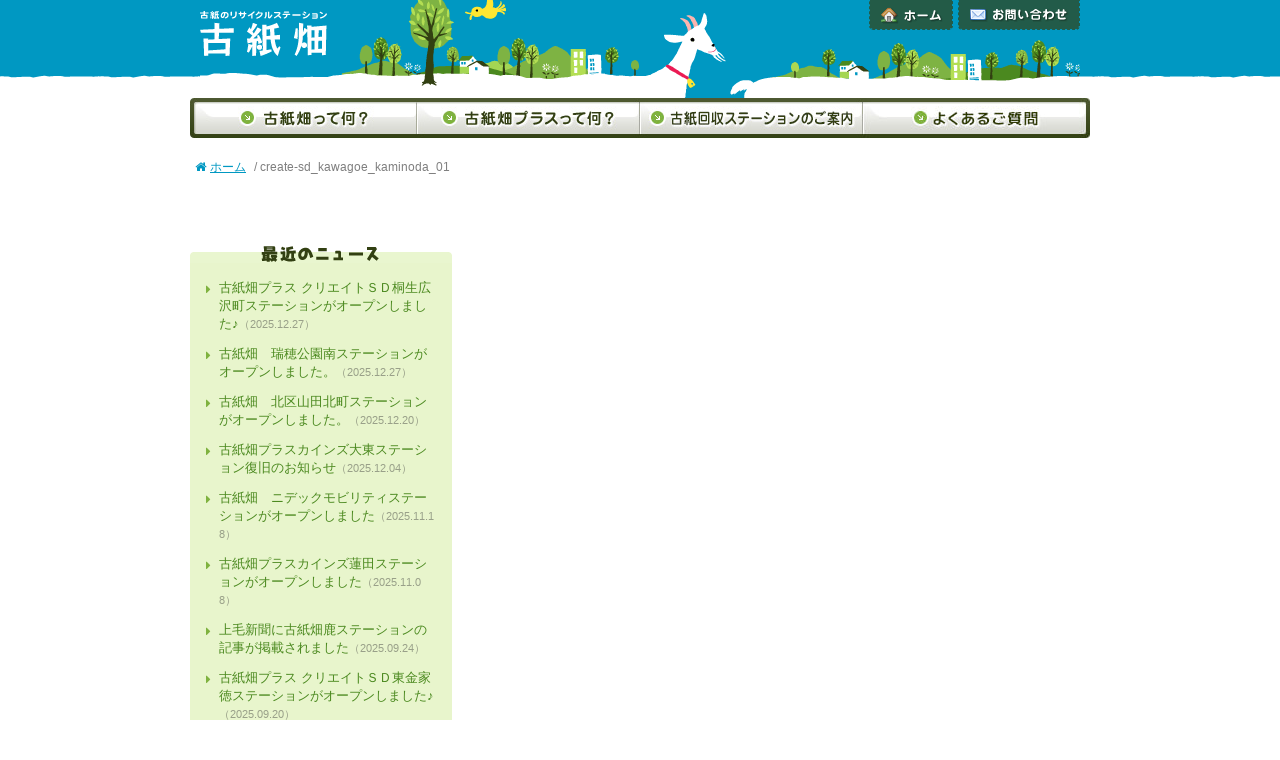

--- FILE ---
content_type: text/html; charset=UTF-8
request_url: https://www.koshibatake.jp/tenpo/create-sd_kawagoe_kaminoda/create-sd_kawagoe_kaminoda_01/
body_size: 7806
content:
<!DOCTYPE html>
<html lang="ja">

  <head>
    <meta http-equiv="X-UA-Compatible" content="IE=edge">
    <meta charset="UTF-8">

    
    
    <title>create-sd_kawagoe_kaminoda_01 | 古紙のリサイクルステーション《古紙畑》古紙のリサイクルステーション《古紙畑》</title>

    <!-- Google tag (gtag.js) -->
    <script async src="https://www.googletagmanager.com/gtag/js?id=G-LECF8SP448"></script>
    <script>
      window.dataLayer = window.dataLayer || [];

      function gtag() {
        dataLayer.push(arguments);
      }
      gtag('js', new Date());

      gtag('config', 'G-LECF8SP448');
    </script>

    
		<!-- All in One SEO 4.9.2 - aioseo.com -->
	<meta name="robots" content="max-image-preview:large" />
	<meta name="author" content="nakaguma"/>
	<meta name="google-site-verification" content="lob4Xn7bQs1sLaa8VLCWPd_zOn6tW9Fqu_PR3ii03Sg" />
	<link rel="canonical" href="https://www.koshibatake.jp/tenpo/create-sd_kawagoe_kaminoda/create-sd_kawagoe_kaminoda_01/" />
	<meta name="generator" content="All in One SEO (AIOSEO) 4.9.2" />
		<meta property="og:locale" content="ja_JP" />
		<meta property="og:site_name" content="古紙のリサイクルステーション《古紙畑》" />
		<meta property="og:type" content="article" />
		<meta property="og:title" content="create-sd_kawagoe_kaminoda_01 | 古紙のリサイクルステーション《古紙畑》" />
		<meta property="og:url" content="https://www.koshibatake.jp/tenpo/create-sd_kawagoe_kaminoda/create-sd_kawagoe_kaminoda_01/" />
		<meta property="og:image" content="https://www.koshibatake.jp/wp-content/uploads/share.gif" />
		<meta property="og:image:secure_url" content="https://www.koshibatake.jp/wp-content/uploads/share.gif" />
		<meta property="og:image:width" content="1200" />
		<meta property="og:image:height" content="630" />
		<meta property="article:published_time" content="2016-10-14T14:16:41+00:00" />
		<meta property="article:modified_time" content="2016-10-14T14:16:41+00:00" />
		<meta name="twitter:card" content="summary" />
		<meta name="twitter:title" content="create-sd_kawagoe_kaminoda_01 | 古紙のリサイクルステーション《古紙畑》" />
		<meta name="twitter:image" content="https://www.koshibatake.jp/wp-content/uploads/share.gif" />
		<script type="application/ld+json" class="aioseo-schema">
			{"@context":"https:\/\/schema.org","@graph":[{"@type":"BreadcrumbList","@id":"https:\/\/www.koshibatake.jp\/tenpo\/create-sd_kawagoe_kaminoda\/create-sd_kawagoe_kaminoda_01\/#breadcrumblist","itemListElement":[{"@type":"ListItem","@id":"https:\/\/www.koshibatake.jp#listItem","position":1,"name":"Home","item":"https:\/\/www.koshibatake.jp","nextItem":{"@type":"ListItem","@id":"https:\/\/www.koshibatake.jp\/tenpo\/create-sd_kawagoe_kaminoda\/create-sd_kawagoe_kaminoda_01\/#listItem","name":"create-sd_kawagoe_kaminoda_01"}},{"@type":"ListItem","@id":"https:\/\/www.koshibatake.jp\/tenpo\/create-sd_kawagoe_kaminoda\/create-sd_kawagoe_kaminoda_01\/#listItem","position":2,"name":"create-sd_kawagoe_kaminoda_01","previousItem":{"@type":"ListItem","@id":"https:\/\/www.koshibatake.jp#listItem","name":"Home"}}]},{"@type":"ItemPage","@id":"https:\/\/www.koshibatake.jp\/tenpo\/create-sd_kawagoe_kaminoda\/create-sd_kawagoe_kaminoda_01\/#itempage","url":"https:\/\/www.koshibatake.jp\/tenpo\/create-sd_kawagoe_kaminoda\/create-sd_kawagoe_kaminoda_01\/","name":"create-sd_kawagoe_kaminoda_01 | \u53e4\u7d19\u306e\u30ea\u30b5\u30a4\u30af\u30eb\u30b9\u30c6\u30fc\u30b7\u30e7\u30f3\u300a\u53e4\u7d19\u7551\u300b","inLanguage":"ja","isPartOf":{"@id":"https:\/\/www.koshibatake.jp\/#website"},"breadcrumb":{"@id":"https:\/\/www.koshibatake.jp\/tenpo\/create-sd_kawagoe_kaminoda\/create-sd_kawagoe_kaminoda_01\/#breadcrumblist"},"author":{"@id":"https:\/\/www.koshibatake.jp\/author\/nakaguma\/#author"},"creator":{"@id":"https:\/\/www.koshibatake.jp\/author\/nakaguma\/#author"},"datePublished":"2016-10-14T23:16:41+09:00","dateModified":"2016-10-14T23:16:41+09:00"},{"@type":"Organization","@id":"https:\/\/www.koshibatake.jp\/#organization","name":"\u53e4\u7d19\u306e\u30ea\u30b5\u30a4\u30af\u30eb\u30b9\u30c6\u30fc\u30b7\u30e7\u30f3\u300a\u53e4\u7d19\u7551\u300b","description":"24\u6642\u9593\u3001365\u65e5\uff08\u4e00\u90e8\u5e97\u8217\u3092\u9664\u304f\uff09\u3044\u3064\u3067\u3082\u53e4\u7d19\u3092\u30ea\u30b5\u30a4\u30af\u30eb\u3002\uff08\u53d7\u5165\u7121\u6599\uff09","url":"https:\/\/www.koshibatake.jp\/"},{"@type":"Person","@id":"https:\/\/www.koshibatake.jp\/author\/nakaguma\/#author","url":"https:\/\/www.koshibatake.jp\/author\/nakaguma\/","name":"nakaguma","image":{"@type":"ImageObject","@id":"https:\/\/www.koshibatake.jp\/tenpo\/create-sd_kawagoe_kaminoda\/create-sd_kawagoe_kaminoda_01\/#authorImage","url":"https:\/\/secure.gravatar.com\/avatar\/f561394bc1983c29c61b6c5b86dfb453f7367d2d2101316af917909a2982b82d?s=96&d=mm&r=g","width":96,"height":96,"caption":"nakaguma"}},{"@type":"WebSite","@id":"https:\/\/www.koshibatake.jp\/#website","url":"https:\/\/www.koshibatake.jp\/","name":"\u53e4\u7d19\u306e\u30ea\u30b5\u30a4\u30af\u30eb\u30b9\u30c6\u30fc\u30b7\u30e7\u30f3\u300a\u53e4\u7d19\u7551\u300b","description":"24\u6642\u9593\u3001365\u65e5\uff08\u4e00\u90e8\u5e97\u8217\u3092\u9664\u304f\uff09\u3044\u3064\u3067\u3082\u53e4\u7d19\u3092\u30ea\u30b5\u30a4\u30af\u30eb\u3002\uff08\u53d7\u5165\u7121\u6599\uff09","inLanguage":"ja","publisher":{"@id":"https:\/\/www.koshibatake.jp\/#organization"}}]}
		</script>
		<!-- All in One SEO -->

<link rel='dns-prefetch' href='//code.jquery.com' />
<link rel="alternate" type="application/rss+xml" title="古紙のリサイクルステーション《古紙畑》 &raquo; create-sd_kawagoe_kaminoda_01 のコメントのフィード" href="https://www.koshibatake.jp/tenpo/create-sd_kawagoe_kaminoda/create-sd_kawagoe_kaminoda_01/feed/" />
<link rel="alternate" title="oEmbed (JSON)" type="application/json+oembed" href="https://www.koshibatake.jp/wp-json/oembed/1.0/embed?url=https%3A%2F%2Fwww.koshibatake.jp%2Ftenpo%2Fcreate-sd_kawagoe_kaminoda%2Fcreate-sd_kawagoe_kaminoda_01%2F" />
<link rel="alternate" title="oEmbed (XML)" type="text/xml+oembed" href="https://www.koshibatake.jp/wp-json/oembed/1.0/embed?url=https%3A%2F%2Fwww.koshibatake.jp%2Ftenpo%2Fcreate-sd_kawagoe_kaminoda%2Fcreate-sd_kawagoe_kaminoda_01%2F&#038;format=xml" />
<style id='wp-img-auto-sizes-contain-inline-css' type='text/css'>
img:is([sizes=auto i],[sizes^="auto," i]){contain-intrinsic-size:3000px 1500px}
/*# sourceURL=wp-img-auto-sizes-contain-inline-css */
</style>
<style id='wp-emoji-styles-inline-css' type='text/css'>

	img.wp-smiley, img.emoji {
		display: inline !important;
		border: none !important;
		box-shadow: none !important;
		height: 1em !important;
		width: 1em !important;
		margin: 0 0.07em !important;
		vertical-align: -0.1em !important;
		background: none !important;
		padding: 0 !important;
	}
/*# sourceURL=wp-emoji-styles-inline-css */
</style>
<link rel='stylesheet' id='wp-block-library-css' href='https://www.koshibatake.jp/wp-includes/css/dist/block-library/style.min.css?ver=6.9' type='text/css' media='all' />
<style id='global-styles-inline-css' type='text/css'>
:root{--wp--preset--aspect-ratio--square: 1;--wp--preset--aspect-ratio--4-3: 4/3;--wp--preset--aspect-ratio--3-4: 3/4;--wp--preset--aspect-ratio--3-2: 3/2;--wp--preset--aspect-ratio--2-3: 2/3;--wp--preset--aspect-ratio--16-9: 16/9;--wp--preset--aspect-ratio--9-16: 9/16;--wp--preset--color--black: #000000;--wp--preset--color--cyan-bluish-gray: #abb8c3;--wp--preset--color--white: #ffffff;--wp--preset--color--pale-pink: #f78da7;--wp--preset--color--vivid-red: #cf2e2e;--wp--preset--color--luminous-vivid-orange: #ff6900;--wp--preset--color--luminous-vivid-amber: #fcb900;--wp--preset--color--light-green-cyan: #7bdcb5;--wp--preset--color--vivid-green-cyan: #00d084;--wp--preset--color--pale-cyan-blue: #8ed1fc;--wp--preset--color--vivid-cyan-blue: #0693e3;--wp--preset--color--vivid-purple: #9b51e0;--wp--preset--gradient--vivid-cyan-blue-to-vivid-purple: linear-gradient(135deg,rgb(6,147,227) 0%,rgb(155,81,224) 100%);--wp--preset--gradient--light-green-cyan-to-vivid-green-cyan: linear-gradient(135deg,rgb(122,220,180) 0%,rgb(0,208,130) 100%);--wp--preset--gradient--luminous-vivid-amber-to-luminous-vivid-orange: linear-gradient(135deg,rgb(252,185,0) 0%,rgb(255,105,0) 100%);--wp--preset--gradient--luminous-vivid-orange-to-vivid-red: linear-gradient(135deg,rgb(255,105,0) 0%,rgb(207,46,46) 100%);--wp--preset--gradient--very-light-gray-to-cyan-bluish-gray: linear-gradient(135deg,rgb(238,238,238) 0%,rgb(169,184,195) 100%);--wp--preset--gradient--cool-to-warm-spectrum: linear-gradient(135deg,rgb(74,234,220) 0%,rgb(151,120,209) 20%,rgb(207,42,186) 40%,rgb(238,44,130) 60%,rgb(251,105,98) 80%,rgb(254,248,76) 100%);--wp--preset--gradient--blush-light-purple: linear-gradient(135deg,rgb(255,206,236) 0%,rgb(152,150,240) 100%);--wp--preset--gradient--blush-bordeaux: linear-gradient(135deg,rgb(254,205,165) 0%,rgb(254,45,45) 50%,rgb(107,0,62) 100%);--wp--preset--gradient--luminous-dusk: linear-gradient(135deg,rgb(255,203,112) 0%,rgb(199,81,192) 50%,rgb(65,88,208) 100%);--wp--preset--gradient--pale-ocean: linear-gradient(135deg,rgb(255,245,203) 0%,rgb(182,227,212) 50%,rgb(51,167,181) 100%);--wp--preset--gradient--electric-grass: linear-gradient(135deg,rgb(202,248,128) 0%,rgb(113,206,126) 100%);--wp--preset--gradient--midnight: linear-gradient(135deg,rgb(2,3,129) 0%,rgb(40,116,252) 100%);--wp--preset--font-size--small: 13px;--wp--preset--font-size--medium: 20px;--wp--preset--font-size--large: 36px;--wp--preset--font-size--x-large: 42px;--wp--preset--spacing--20: 0.44rem;--wp--preset--spacing--30: 0.67rem;--wp--preset--spacing--40: 1rem;--wp--preset--spacing--50: 1.5rem;--wp--preset--spacing--60: 2.25rem;--wp--preset--spacing--70: 3.38rem;--wp--preset--spacing--80: 5.06rem;--wp--preset--shadow--natural: 6px 6px 9px rgba(0, 0, 0, 0.2);--wp--preset--shadow--deep: 12px 12px 50px rgba(0, 0, 0, 0.4);--wp--preset--shadow--sharp: 6px 6px 0px rgba(0, 0, 0, 0.2);--wp--preset--shadow--outlined: 6px 6px 0px -3px rgb(255, 255, 255), 6px 6px rgb(0, 0, 0);--wp--preset--shadow--crisp: 6px 6px 0px rgb(0, 0, 0);}:where(.is-layout-flex){gap: 0.5em;}:where(.is-layout-grid){gap: 0.5em;}body .is-layout-flex{display: flex;}.is-layout-flex{flex-wrap: wrap;align-items: center;}.is-layout-flex > :is(*, div){margin: 0;}body .is-layout-grid{display: grid;}.is-layout-grid > :is(*, div){margin: 0;}:where(.wp-block-columns.is-layout-flex){gap: 2em;}:where(.wp-block-columns.is-layout-grid){gap: 2em;}:where(.wp-block-post-template.is-layout-flex){gap: 1.25em;}:where(.wp-block-post-template.is-layout-grid){gap: 1.25em;}.has-black-color{color: var(--wp--preset--color--black) !important;}.has-cyan-bluish-gray-color{color: var(--wp--preset--color--cyan-bluish-gray) !important;}.has-white-color{color: var(--wp--preset--color--white) !important;}.has-pale-pink-color{color: var(--wp--preset--color--pale-pink) !important;}.has-vivid-red-color{color: var(--wp--preset--color--vivid-red) !important;}.has-luminous-vivid-orange-color{color: var(--wp--preset--color--luminous-vivid-orange) !important;}.has-luminous-vivid-amber-color{color: var(--wp--preset--color--luminous-vivid-amber) !important;}.has-light-green-cyan-color{color: var(--wp--preset--color--light-green-cyan) !important;}.has-vivid-green-cyan-color{color: var(--wp--preset--color--vivid-green-cyan) !important;}.has-pale-cyan-blue-color{color: var(--wp--preset--color--pale-cyan-blue) !important;}.has-vivid-cyan-blue-color{color: var(--wp--preset--color--vivid-cyan-blue) !important;}.has-vivid-purple-color{color: var(--wp--preset--color--vivid-purple) !important;}.has-black-background-color{background-color: var(--wp--preset--color--black) !important;}.has-cyan-bluish-gray-background-color{background-color: var(--wp--preset--color--cyan-bluish-gray) !important;}.has-white-background-color{background-color: var(--wp--preset--color--white) !important;}.has-pale-pink-background-color{background-color: var(--wp--preset--color--pale-pink) !important;}.has-vivid-red-background-color{background-color: var(--wp--preset--color--vivid-red) !important;}.has-luminous-vivid-orange-background-color{background-color: var(--wp--preset--color--luminous-vivid-orange) !important;}.has-luminous-vivid-amber-background-color{background-color: var(--wp--preset--color--luminous-vivid-amber) !important;}.has-light-green-cyan-background-color{background-color: var(--wp--preset--color--light-green-cyan) !important;}.has-vivid-green-cyan-background-color{background-color: var(--wp--preset--color--vivid-green-cyan) !important;}.has-pale-cyan-blue-background-color{background-color: var(--wp--preset--color--pale-cyan-blue) !important;}.has-vivid-cyan-blue-background-color{background-color: var(--wp--preset--color--vivid-cyan-blue) !important;}.has-vivid-purple-background-color{background-color: var(--wp--preset--color--vivid-purple) !important;}.has-black-border-color{border-color: var(--wp--preset--color--black) !important;}.has-cyan-bluish-gray-border-color{border-color: var(--wp--preset--color--cyan-bluish-gray) !important;}.has-white-border-color{border-color: var(--wp--preset--color--white) !important;}.has-pale-pink-border-color{border-color: var(--wp--preset--color--pale-pink) !important;}.has-vivid-red-border-color{border-color: var(--wp--preset--color--vivid-red) !important;}.has-luminous-vivid-orange-border-color{border-color: var(--wp--preset--color--luminous-vivid-orange) !important;}.has-luminous-vivid-amber-border-color{border-color: var(--wp--preset--color--luminous-vivid-amber) !important;}.has-light-green-cyan-border-color{border-color: var(--wp--preset--color--light-green-cyan) !important;}.has-vivid-green-cyan-border-color{border-color: var(--wp--preset--color--vivid-green-cyan) !important;}.has-pale-cyan-blue-border-color{border-color: var(--wp--preset--color--pale-cyan-blue) !important;}.has-vivid-cyan-blue-border-color{border-color: var(--wp--preset--color--vivid-cyan-blue) !important;}.has-vivid-purple-border-color{border-color: var(--wp--preset--color--vivid-purple) !important;}.has-vivid-cyan-blue-to-vivid-purple-gradient-background{background: var(--wp--preset--gradient--vivid-cyan-blue-to-vivid-purple) !important;}.has-light-green-cyan-to-vivid-green-cyan-gradient-background{background: var(--wp--preset--gradient--light-green-cyan-to-vivid-green-cyan) !important;}.has-luminous-vivid-amber-to-luminous-vivid-orange-gradient-background{background: var(--wp--preset--gradient--luminous-vivid-amber-to-luminous-vivid-orange) !important;}.has-luminous-vivid-orange-to-vivid-red-gradient-background{background: var(--wp--preset--gradient--luminous-vivid-orange-to-vivid-red) !important;}.has-very-light-gray-to-cyan-bluish-gray-gradient-background{background: var(--wp--preset--gradient--very-light-gray-to-cyan-bluish-gray) !important;}.has-cool-to-warm-spectrum-gradient-background{background: var(--wp--preset--gradient--cool-to-warm-spectrum) !important;}.has-blush-light-purple-gradient-background{background: var(--wp--preset--gradient--blush-light-purple) !important;}.has-blush-bordeaux-gradient-background{background: var(--wp--preset--gradient--blush-bordeaux) !important;}.has-luminous-dusk-gradient-background{background: var(--wp--preset--gradient--luminous-dusk) !important;}.has-pale-ocean-gradient-background{background: var(--wp--preset--gradient--pale-ocean) !important;}.has-electric-grass-gradient-background{background: var(--wp--preset--gradient--electric-grass) !important;}.has-midnight-gradient-background{background: var(--wp--preset--gradient--midnight) !important;}.has-small-font-size{font-size: var(--wp--preset--font-size--small) !important;}.has-medium-font-size{font-size: var(--wp--preset--font-size--medium) !important;}.has-large-font-size{font-size: var(--wp--preset--font-size--large) !important;}.has-x-large-font-size{font-size: var(--wp--preset--font-size--x-large) !important;}
/*# sourceURL=global-styles-inline-css */
</style>

<style id='classic-theme-styles-inline-css' type='text/css'>
/*! This file is auto-generated */
.wp-block-button__link{color:#fff;background-color:#32373c;border-radius:9999px;box-shadow:none;text-decoration:none;padding:calc(.667em + 2px) calc(1.333em + 2px);font-size:1.125em}.wp-block-file__button{background:#32373c;color:#fff;text-decoration:none}
/*# sourceURL=/wp-includes/css/classic-themes.min.css */
</style>
<script type="text/javascript" src="https://code.jquery.com/jquery-2.2.4.min.js?ver=2.2.4" id="jquery-js"></script>
<link rel="https://api.w.org/" href="https://www.koshibatake.jp/wp-json/" /><link rel="alternate" title="JSON" type="application/json" href="https://www.koshibatake.jp/wp-json/wp/v2/media/1022" /><link rel="EditURI" type="application/rsd+xml" title="RSD" href="https://www.koshibatake.jp/xmlrpc.php?rsd" />
<link rel="icon" href="https://www.koshibatake.jp/wp-content/uploads/cropped-site_icon-1-1-32x32.gif" sizes="32x32" />
<link rel="icon" href="https://www.koshibatake.jp/wp-content/uploads/cropped-site_icon-1-1-192x192.gif" sizes="192x192" />
<link rel="apple-touch-icon" href="https://www.koshibatake.jp/wp-content/uploads/cropped-site_icon-1-1-180x180.gif" />
<meta name="msapplication-TileImage" content="https://www.koshibatake.jp/wp-content/uploads/cropped-site_icon-1-1-270x270.gif" />

    
    <script type="text/javascript" src="https://www.koshibatake.jp/wp-content/themes/koshibatake/js/common.js"></script>

    
    <link rel="stylesheet" href="https://maxcdn.bootstrapcdn.com/font-awesome/4.6.0/css/font-awesome.min.css">
    <link rel="stylesheet" href="https://www.koshibatake.jp/wp-content/themes/koshibatake/style.css?1764661662">
    <link rel="profile" href="http://gmpg.org/xfn/11">
    <link rel="pingback" href="https://www.koshibatake.jp/xmlrpc.php">

      </head>

  <body class="attachment wp-singular attachment-template-default single single-attachment postid-1022 attachmentid-1022 attachment-jpeg wp-theme-koshibatake">

    
      
        
        
        <header id="masthead" class="site-header">

          <h1 class="logo">

            
            <a href="https://www.koshibatake.jp/"><img src="https://www.koshibatake.jp/wp-content/themes/koshibatake/images/logo_header.gif" alt="古紙のリサイクルステーション《古紙畑》" width="127" height="46" /></a>

            
          </h1>

          <ul class="header-btn clearfix">
            <li class="home"><a href="https://www.koshibatake.jp/">ホーム</a></li>
            <li class="contact"><a href="https://www.koshibatake.jp/contact/">お問い合わせ</a></li>
          </ul><!-- .header-btn -->

        </header><!-- .site-header -->

        




        
        <ul class="navi clearfix">
          <li class="navi-what"><a href="https://www.koshibatake.jp/what/">古紙畑って何？</a></li>
          <li class="navi-plus"><a href="https://www.koshibatake.jp/plus/">古紙畑プラスって何？</a></li>
          <li class="navi-tenpo"><a href="https://www.koshibatake.jp/tenpo/">古紙回収ステーションのご案内</a></li>
          <li class="navi-faq"><a href="https://www.koshibatake.jp/faq/">よくあるご質問</a></li>
        </ul><!-- .navi -->

        



        <div id="content" class="site-content">


          
          <div class="breadcrumbs">
            <!-- Breadcrumb NavXT 7.5.0 -->
<span property="itemListElement" typeof="ListItem"><a property="item" typeof="WebPage" title="古紙のリサイクルステーション《古紙畑》へ移動" href="https://www.koshibatake.jp" class="home"><span property="name"><i class="fa fa-home"></i>ホーム</span></a><meta property="position" content="1"></span> / <span property="itemListElement" typeof="ListItem"><span property="name">create-sd_kawagoe_kaminoda_01</span><meta property="position" content="2"></span>          </div><!-- .breadcrumbs -->

          
<div id="primary" class="content-area">

  <main id="main" class="site-main" role="main">



  </main><!-- .site-main -->

</div><!-- .content-area -->

<div class="secondary">


  <aside class="widget-recent-entries widget">

    <h3 class="widget-header">最近の記事</h3>

    <div class="widget-content">

      <ul class="widget-list">


        
        
        

        <li class="widget-list-item"><a href="https://www.koshibatake.jp/news/2025/12/p_5311/">古紙畑プラス クリエイトＳＤ桐生広沢町ステーションがオープンしました♪</a><span class="date">（2025.12.27）</span></li>


        

        <li class="widget-list-item"><a href="https://www.koshibatake.jp/news/2025/12/p_5294/">古紙畑　瑞穂公園南ステーションがオープンしました。</a><span class="date">（2025.12.27）</span></li>


        

        <li class="widget-list-item"><a href="https://www.koshibatake.jp/news/2025/12/p_5289/">古紙畑　北区山田北町ステーションがオープンしました。</a><span class="date">（2025.12.20）</span></li>


        

        <li class="widget-list-item"><a href="https://www.koshibatake.jp/news/2025/12/p_5286/">古紙畑プラスカインズ大東ステーション復旧のお知らせ</a><span class="date">（2025.12.04）</span></li>


        

        <li class="widget-list-item"><a href="https://www.koshibatake.jp/news/2025/11/p_5263/">古紙畑　ニデックモビリティステーションがオープンしました</a><span class="date">（2025.11.18）</span></li>


        

        <li class="widget-list-item"><a href="https://www.koshibatake.jp/news/2025/11/p_5240/">古紙畑プラスカインズ蓮田ステーションがオープンしました</a><span class="date">（2025.11.08）</span></li>


        

        <li class="widget-list-item"><a href="https://www.koshibatake.jp/news/2025/09/p_5228/">上毛新聞に古紙畑鹿ステーションの記事が掲載されました</a><span class="date">（2025.09.24）</span></li>


        

        <li class="widget-list-item"><a href="https://www.koshibatake.jp/news/2025/09/p_5217/">古紙畑プラス クリエイトＳＤ東金家徳ステーションがオープンしました♪</a><span class="date">（2025.09.20）</span></li>


        

        <li class="widget-list-item"><a href="https://www.koshibatake.jp/news/2025/08/p_5192/">鹿ステーションがリニューアルオープンしました！</a><span class="date">（2025.08.30）</span></li>


        

        <li class="widget-list-item"><a href="https://www.koshibatake.jp/news/2025/08/p_5200/">【イベントのお知らせ】古紙畑 鹿ステーション</a><span class="date">（2025.08.29）</span></li>


        
        
        

      </ul><!-- widget-list -->

    </div><!-- widget-content -->

  </aside><!-- .widget -->


  <aside class="widget-archive-yearly widget">

    <h3 class="widget-header">年別アーカイブ</h3>

    <div class="widget-content">

      <ul class="widget-list">

        	<li><a href='https://www.koshibatake.jp/news/date/2025/'>2025年</a>&nbsp;(35)</li>
	<li><a href='https://www.koshibatake.jp/news/date/2024/'>2024年</a>&nbsp;(40)</li>
	<li><a href='https://www.koshibatake.jp/news/date/2023/'>2023年</a>&nbsp;(41)</li>
	<li><a href='https://www.koshibatake.jp/news/date/2022/'>2022年</a>&nbsp;(29)</li>
	<li><a href='https://www.koshibatake.jp/news/date/2021/'>2021年</a>&nbsp;(34)</li>
	<li><a href='https://www.koshibatake.jp/news/date/2020/'>2020年</a>&nbsp;(25)</li>
	<li><a href='https://www.koshibatake.jp/news/date/2019/'>2019年</a>&nbsp;(25)</li>
	<li><a href='https://www.koshibatake.jp/news/date/2018/'>2018年</a>&nbsp;(41)</li>
	<li><a href='https://www.koshibatake.jp/news/date/2017/'>2017年</a>&nbsp;(12)</li>
	<li><a href='https://www.koshibatake.jp/news/date/2016/'>2016年</a>&nbsp;(20)</li>
	<li><a href='https://www.koshibatake.jp/news/date/2015/'>2015年</a>&nbsp;(29)</li>
	<li><a href='https://www.koshibatake.jp/news/date/2014/'>2014年</a>&nbsp;(23)</li>
	<li><a href='https://www.koshibatake.jp/news/date/2013/'>2013年</a>&nbsp;(24)</li>
	<li><a href='https://www.koshibatake.jp/news/date/2012/'>2012年</a>&nbsp;(20)</li>
	<li><a href='https://www.koshibatake.jp/news/date/2011/'>2011年</a>&nbsp;(18)</li>
	<li><a href='https://www.koshibatake.jp/news/date/2010/'>2010年</a>&nbsp;(12)</li>
	<li><a href='https://www.koshibatake.jp/news/date/2009/'>2009年</a>&nbsp;(8)</li>
	<li><a href='https://www.koshibatake.jp/news/date/2008/'>2008年</a>&nbsp;(1)</li>

      </ul><!-- .widget-list -->

    </div><!-- .widget-content -->

  </aside><!-- .widget -->


</div><!-- .secondary -->    </div><!-- .site-content -->

    <footer id="colophon" class="site-footer">

      <div class="footer-content">

        <nav class="footer-nav"><ul id="menu-koshibatake-footer" class="footer-list"><li id="menu-item-3138" class="menu-item menu-item-type-post_type menu-item-object-page menu-item-home menu-item-3138"><a href="https://www.koshibatake.jp/">ホーム</a></li>
<li id="menu-item-3137" class="menu-item menu-item-type-post_type_archive menu-item-object-tenpo menu-item-3137"><a href="https://www.koshibatake.jp/tenpo/">店舗のご案内</a></li>
<li id="menu-item-3135" class="menu-item menu-item-type-post_type menu-item-object-page menu-item-3135"><a href="https://www.koshibatake.jp/faq/">よくあるご質問</a></li>
<li id="menu-item-3484" class="menu-item menu-item-type-post_type menu-item-object-page menu-item-3484"><a href="https://www.koshibatake.jp/sdgs/">SDGsへの取り組み</a></li>
<li id="menu-item-167" class="menu-item menu-item-type-post_type menu-item-object-page menu-item-167"><a href="https://www.koshibatake.jp/profile/">運営会社</a></li>
<li id="menu-item-174" class="menu-item menu-item-type-post_type menu-item-object-page menu-item-174"><a href="https://www.koshibatake.jp/contact/">お問い合わせ</a></li>
</ul></nav>
        <div class="site-info">

          © Copyright 2026 古紙のリサイクルステーション《古紙畑》.<span>All rights reserved.</span>

        </div><!-- .site-info -->

      </div><!-- .footer-content -->

      <div class="footer-logo"><a href="https://www.koshibatake.jp/"><img src="https://www.koshibatake.jp/wp-content/themes/koshibatake/images/footer_logo.gif" alt="古紙のリサイクルステーション《古紙畑》" width="115" height="41" /></a></div>


    </footer><!-- .site-footer -->


    <div id="page-top"><a id="move-page-top"><span class="fa fa-angle-up"></span></a></div><!-- #page-top -->


    <link rel="stylesheet" href="https://www.koshibatake.jp/wp-content/themes/koshibatake/css/swipebox.min.css">
    <script type="text/javascript" src="https://www.koshibatake.jp/wp-content/themes/koshibatake/js/jquery.swipebox.min.js"></script>

    <script>
      jQuery(function() {
        jQuery('a[href$=jpg],a[href$=jpeg],a[href$=png]').swipebox();
      });
    </script>

    
    
    

    <script type="speculationrules">
{"prefetch":[{"source":"document","where":{"and":[{"href_matches":"/*"},{"not":{"href_matches":["/wp-*.php","/wp-admin/*","/wp-content/uploads/*","/wp-content/*","/wp-content/plugins/*","/wp-content/themes/koshibatake/*","/*\\?(.+)"]}},{"not":{"selector_matches":"a[rel~=\"nofollow\"]"}},{"not":{"selector_matches":".no-prefetch, .no-prefetch a"}}]},"eagerness":"conservative"}]}
</script>
<script type="module"  src="https://www.koshibatake.jp/wp-content/plugins/all-in-one-seo-pack/dist/Lite/assets/table-of-contents.95d0dfce.js?ver=4.9.2" id="aioseo/js/src/vue/standalone/blocks/table-of-contents/frontend.js-js"></script>
<script id="wp-emoji-settings" type="application/json">
{"baseUrl":"https://s.w.org/images/core/emoji/17.0.2/72x72/","ext":".png","svgUrl":"https://s.w.org/images/core/emoji/17.0.2/svg/","svgExt":".svg","source":{"concatemoji":"https://www.koshibatake.jp/wp-includes/js/wp-emoji-release.min.js?ver=6.9"}}
</script>
<script type="module">
/* <![CDATA[ */
/*! This file is auto-generated */
const a=JSON.parse(document.getElementById("wp-emoji-settings").textContent),o=(window._wpemojiSettings=a,"wpEmojiSettingsSupports"),s=["flag","emoji"];function i(e){try{var t={supportTests:e,timestamp:(new Date).valueOf()};sessionStorage.setItem(o,JSON.stringify(t))}catch(e){}}function c(e,t,n){e.clearRect(0,0,e.canvas.width,e.canvas.height),e.fillText(t,0,0);t=new Uint32Array(e.getImageData(0,0,e.canvas.width,e.canvas.height).data);e.clearRect(0,0,e.canvas.width,e.canvas.height),e.fillText(n,0,0);const a=new Uint32Array(e.getImageData(0,0,e.canvas.width,e.canvas.height).data);return t.every((e,t)=>e===a[t])}function p(e,t){e.clearRect(0,0,e.canvas.width,e.canvas.height),e.fillText(t,0,0);var n=e.getImageData(16,16,1,1);for(let e=0;e<n.data.length;e++)if(0!==n.data[e])return!1;return!0}function u(e,t,n,a){switch(t){case"flag":return n(e,"\ud83c\udff3\ufe0f\u200d\u26a7\ufe0f","\ud83c\udff3\ufe0f\u200b\u26a7\ufe0f")?!1:!n(e,"\ud83c\udde8\ud83c\uddf6","\ud83c\udde8\u200b\ud83c\uddf6")&&!n(e,"\ud83c\udff4\udb40\udc67\udb40\udc62\udb40\udc65\udb40\udc6e\udb40\udc67\udb40\udc7f","\ud83c\udff4\u200b\udb40\udc67\u200b\udb40\udc62\u200b\udb40\udc65\u200b\udb40\udc6e\u200b\udb40\udc67\u200b\udb40\udc7f");case"emoji":return!a(e,"\ud83e\u1fac8")}return!1}function f(e,t,n,a){let r;const o=(r="undefined"!=typeof WorkerGlobalScope&&self instanceof WorkerGlobalScope?new OffscreenCanvas(300,150):document.createElement("canvas")).getContext("2d",{willReadFrequently:!0}),s=(o.textBaseline="top",o.font="600 32px Arial",{});return e.forEach(e=>{s[e]=t(o,e,n,a)}),s}function r(e){var t=document.createElement("script");t.src=e,t.defer=!0,document.head.appendChild(t)}a.supports={everything:!0,everythingExceptFlag:!0},new Promise(t=>{let n=function(){try{var e=JSON.parse(sessionStorage.getItem(o));if("object"==typeof e&&"number"==typeof e.timestamp&&(new Date).valueOf()<e.timestamp+604800&&"object"==typeof e.supportTests)return e.supportTests}catch(e){}return null}();if(!n){if("undefined"!=typeof Worker&&"undefined"!=typeof OffscreenCanvas&&"undefined"!=typeof URL&&URL.createObjectURL&&"undefined"!=typeof Blob)try{var e="postMessage("+f.toString()+"("+[JSON.stringify(s),u.toString(),c.toString(),p.toString()].join(",")+"));",a=new Blob([e],{type:"text/javascript"});const r=new Worker(URL.createObjectURL(a),{name:"wpTestEmojiSupports"});return void(r.onmessage=e=>{i(n=e.data),r.terminate(),t(n)})}catch(e){}i(n=f(s,u,c,p))}t(n)}).then(e=>{for(const n in e)a.supports[n]=e[n],a.supports.everything=a.supports.everything&&a.supports[n],"flag"!==n&&(a.supports.everythingExceptFlag=a.supports.everythingExceptFlag&&a.supports[n]);var t;a.supports.everythingExceptFlag=a.supports.everythingExceptFlag&&!a.supports.flag,a.supports.everything||((t=a.source||{}).concatemoji?r(t.concatemoji):t.wpemoji&&t.twemoji&&(r(t.twemoji),r(t.wpemoji)))});
//# sourceURL=https://www.koshibatake.jp/wp-includes/js/wp-emoji-loader.min.js
/* ]]> */
</script>

    </body>

    </html>

--- FILE ---
content_type: text/css
request_url: https://www.koshibatake.jp/wp-content/themes/koshibatake/style.css?1764661662
body_size: 12557
content:
@charset "UTF-8";
/*
Theme Name: 古紙畑
Author: Design Factory CUE
Version: 2024.11.22
*/
/*! ==================================================

  このCSSファイルはSassから生成されていますので
  編集しないようご注意ください。

================================================== */
/* !HTML5 elements
---------------------------------------------------------- */
article,
aside,
details,
figcaption,
figure,
footer,
header,
hgroup,
menu,
nav,
section {
  display: block;
}

/* !Reseting
---------------------------------------------------------- */
body,
div,
pre,
p,
blockquote,
dl,
dt,
dd,
ul,
ol,
li,
h1,
h2,
h3,
h4,
h5,
h6,
form,
fieldset,
th,
td,
figure,
figcaption {
  margin: 0;
  padding: 0;
}

input,
textarea {
  font-size: 100%;
  margin: 0;
}

label {
  cursor: pointer;
}

table {
  border-collapse: collapse;
  border-spacing: 0;
  font-size: 100%;
}

fieldset,
img {
  border: 0;
}

img {
  height: auto;
  max-width: 100%;
  vertical-align: top;
}

address,
caption,
cite,
code,
dfn,
em,
th,
var {
  font-style: normal;
  font-weight: normal;
}

ol,
ul {
  list-style: none;
}

caption,
th {
  text-align: left;
}

h1,
h2,
h3,
h4,
h5,
h6 {
  font-size: 100%;
  font-weight: 300;
}

q::after,
q::before {
  content: "";
}

a,
input {
  outline: none;
}

input,
textarea {
  border-radius: 0;
  font-family: "ヒラギノ角ゴ Pro W3", "Hiragino Kaku Gothic Pro", Osaka, "ＭＳ Ｐゴシック", "MS PGothic", Arial, Helvetica, Verdana, sans-serif;
}

input[type=button],
input[type=submit] {
  -webkit-appearance: none;
  background: none;
  border: none;
  cursor: pointer;
  padding: 0;
}

abbr,
acronym {
  border: 0;
}

* {
  -webkit-box-sizing: border-box;
  -moz-box-sizing: border-box;
  -ms-box-sizing: border-box;
  box-sizing: border-box;
}

/*
Theme Name: 古紙畑
Author: Design Factory CUE
Version: 2024.11.22
*/
/*! ==================================================

  このCSSファイルはSassから生成されていますので
  編集しないようご注意ください。

================================================== */
a {
  color: #0098c2;
  text-decoration: underline;
}

/*
======================================================
  body
--------------------------------------------------- */
html {
  font-size: 62.5%;
}

body {
  background-color: #fff;
  color: #484848;
  font-family: "Lucida Grande", "Hiragino Kaku Gothic ProN", meiryo, sans-serif;
  font-size: 1.5rem;
  line-height: 1;
  text-size-adjust: none;
  word-break: break-all;
}
@media screen and (min-width: 768px) {
  body {
    background-image: url(images/header_back.gif);
    background-repeat: repeat-x;
  }
  body.home {
    background-image: url(images/index_back.gif);
    background-repeat: repeat-x;
  }
}

@media screen and (min-width: 768px) {
  .container {
    background-image: url(images/illust_index.gif);
    background-repeat: no-repeat;
    margin: 0 auto;
    width: 900px;
  }
}

/*
======================================================
  header
--------------------------------------------------- */
@media screen and (min-width: 768px) {
  .site-header {
    background-image: url(images/illust_header.gif);
    background-position: center top;
    background-repeat: no-repeat;
    height: 98px;
    margin: 0 auto;
    text-align: left;
    width: 880px;
  }
  body.home .site-header {
    background-image: none;
    height: 405px;
    margin: 0 auto;
    text-align: left;
    width: 880px;
  }
}
@media screen and (max-width: 767px) {
  .site-header {
    display: none;
  }
}

@media screen and (min-width: 768px) {
  .site-header-sp {
    display: none;
  }
}
@media screen and (max-width: 767px) {
  .site-header-sp {
    align-items: center;
    background-color: #0098c2;
    box-shadow: 1px 1px 3px rgba(0, 0, 0, 0.25);
    display: flex;
    height: 50px;
    justify-content: center;
    left: 0;
    padding: 0;
    position: fixed;
    top: 0;
    width: 100%;
    z-index: 4;
  }
}
.site-header-sp .site-title {
  width: 135px;
}

@media screen and (min-width: 768px) {
  .logo {
    float: left;
    margin: 10px 0 0;
    _overflow: hidden;
    width: 127px;
  }
  body.home .logo {
    margin: 25px 0 0;
    width: 240px;
  }
}
@media screen and (min-width: 768px) {
  .header-btn {
    float: right;
    height: 30px;
    _overflow: hidden;
    width: 211px;
  }
  .header-btn li {
    float: left;
    list-style-type: none;
  }
  .header-btn li a {
    background-position: left top;
    background-repeat: no-repeat;
    display: block;
    height: 30px;
    text-indent: -9999em;
  }
  .header-btn li a:hover {
    background-position: left -30px;
    background-repeat: no-repeat;
    display: block;
    height: 30px;
    text-indent: -9999em;
  }
  .header-btn li.home a {
    background-image: url(images/btn_home.gif);
    width: 84px;
  }
  .header-btn li.contact a {
    background-image: url(images/btn_contact.gif);
    margin: 0 0 0 5px;
    width: 122px;
  }
}
@media screen and (max-width: 767px) {
  .btn-search {
    padding-top: 5px;
    width: 34px;
  }
  .btn-search a {
    align-items: center;
    border: 1px solid #72c8df;
    border-radius: 17px;
    display: flex;
    height: 34px;
    justify-content: center;
    width: 34px;
  }
  .btn-search i {
    font-size: 16px;
    vertical-align: top;
  }
}
/*
======================================================
  グローバルメニュー（スマホ）
--------------------------------------------------- */
@media screen and (max-width: 767px) {
  .wrapper {
    background-color: #fff;
    height: 100%;
    position: relative;
    transition: all 0.5s ease;
    width: 100%;
    z-index: 2;
  }
  .side-open .wrapper {
    transform: translate3d(300px, 0, 0);
  }
  .overlay {
    background: rgba(0, 0, 0, 0);
    content: "";
    display: block;
    height: 100%;
    left: 0;
    position: fixed;
    top: 0;
    transition: all 0.5s ease;
    visibility: hidden;
    width: 100%;
    z-index: 3;
  }
  .side-open .overlay {
    background: rgba(0, 0, 0, 0.25);
    cursor: pointer;
    transform: translate3d(300px, 0, 0);
    visibility: visible;
  }
}
.side__toggle {
  display: none;
}
@media screen and (max-width: 767px) {
  .side__toggle {
    box-sizing: content-box;
    cursor: pointer;
    display: block;
    left: 20px;
    position: fixed;
    top: 10px;
    width: 30px;
    z-index: 5;
  }
}
.side__toggle .menu-btn {
  cursor: pointer;
  display: block;
  height: 20px;
  position: relative;
  width: 24px;
}
.side__toggle .menu-btn .point {
  background: #fff;
  display: block;
  height: 2px;
  left: 2px;
  margin: auto;
  position: absolute;
  right: 0;
  transition: all 0.3s;
  width: 24px;
}
.side__toggle .menu-btn .point.top {
  top: 0;
}
.side-open .side__toggle .menu-btn .point.top, .side-open .side__toggle:hover .side__toggle .menu-btn .point.top {
  background: #fff;
  height: 2px;
  left: 5px;
  transform: rotate(45deg);
  transform-origin: left top;
  width: 26px;
}
.side__toggle .menu-btn .point.mid {
  bottom: 0;
  top: 0;
}
.side-open .side__toggle .menu-btn .point.mid {
  opacity: 0;
}
.side__toggle .menu-btn .point.point.bot {
  bottom: 0;
}
.side-open .side__toggle .menu-btn .point.point.bot, .side-open .side__toggle:hover .side__toggle .menu-btn .point.point.bot {
  background: #fff;
  height: 2px;
  left: 5px;
  transform: rotate(-45deg);
  transform-origin: left bottom;
  width: 26px;
}

.menu-txt {
  color: #fff;
  font-size: 7px;
  letter-spacing: 1px;
  margin-top: 6px;
  text-align: center;
}

@media screen and (min-width: 768px) {
  .side {
    display: none;
  }
}
@media screen and (max-width: 767px) {
  .side {
    background-color: "fff";
    box-sizing: border-box;
    height: 100%;
    left: 0;
    padding-top: 80px;
    position: fixed;
    text-align: left;
    top: 0;
    width: 300px;
    z-index: 1;
  }
  .side__gnav {
    margin-top: 30px;
    padding: 0 20px;
  }
  .side__gnav ul.gnav-list li {
    border-top: 1px solid #e5e5e5;
  }
  .side__gnav ul.gnav-list li:first-child {
    border-top: none;
  }
  .side__gnav ul.gnav-list li a {
    color: #0098c2;
    display: block;
    font-size: 1.6rem;
    font-weight: 700;
    padding: 0.75em 0;
    position: relative;
    text-decoration: none;
  }
  .side__gnav ul.gnav-list li a span {
    display: block;
    font-size: 1.2rem;
    font-weight: 400;
    margin-top: 0.5em;
  }
  .side__gnav ul.gnav-list li a::after {
    content: "\f138";
    font-family: "FontAwesome";
    font-size: 16px;
    font-weight: normal;
    margin-top: -8px;
    position: absolute;
    right: 0;
    top: 50%;
  }
}
/*
======================================================
  グローバルメニュー（PC）
--------------------------------------------------- */
@media screen and (min-width: 768px) {
  .navi {
    height: 40px;
    margin: 0 auto 20px;
    _overflow: hidden;
    width: 900px;
  }
  .navi li {
    float: left;
    list-style-type: none;
  }
  .navi li a {
    background-position: left top;
    background-repeat: no-repeat;
    display: block;
    height: 40px;
    text-indent: -9999em;
  }
  .navi li a:hover {
    background-position: left -40px;
    background-repeat: no-repeat;
    display: block;
    height: 40px;
    text-indent: -9999em;
  }
  .navi li.navi-what a {
    background-image: url(images/navi_what_2014.jpg);
    width: 227px;
  }
  .navi li.navi-plus a {
    background-image: url(images/navi_plus_2014.jpg);
    width: 223px;
  }
  .navi li.navi-tenpo a {
    background-image: url(images/navi_tenpo_2021.jpg);
    width: 223px;
  }
  .navi li.navi-profile a {
    background-image: url(images/navi_profile_2014.jpg);
    width: 227px;
  }
  .navi li.navi-faq a {
    background-image: url(images/navi_faq.jpg);
    width: 227px;
  }
}
/*
======================================================
  パンくず
--------------------------------------------------- */
.breadcrumbs {
  color: #808080;
  font-size: 1.2rem;
  line-height: 1.5;
  margin: 0 auto 20px;
}
@media screen and (max-width: 767px) {
  .breadcrumbs {
    font-size: 1rem;
    margin: 0;
    padding: 5px;
  }
}
.breadcrumbs a {
  margin: 0 5px;
}
.breadcrumbs i {
  margin-right: 4px;
}

/*
======================================================
  content
--------------------------------------------------- */
@media screen and (min-width: 768px) {
  .site-content {
    margin: 0 auto;
    width: 900px;
  }
}
@media screen and (max-width: 767px) {
  .site-content {
    margin: 0;
    padding: 50px 0 0;
  }
}

@media screen and (min-width: 768px) {
  .site-main {
    padding-bottom: 30px;
  }
  .post-type-archive-news .site-main, .single-news .site-main {
    display: flex;
    justify-content: space-between;
  }
}
@media screen and (max-width: 767px) {
  .site-main {
    padding-bottom: 10px;
  }
  .single-tenpo .site-main {
    padding-top: 10px;
  }
}

/* トップページ
-------------------------------------------- */
@media screen and (min-width: 768px) {
  .content {
    margin: 0 auto;
    width: 880px;
  }
  .content-index {
    display: flex;
    justify-content: space-between;
    margin: 0 auto;
    padding: 10px 0 50px;
    width: 880px;
  }
}
/* ロールオーバー
-------------------------------------------- */
.site-content a:hover,
.site-footer a:hover {
  opacity: 0.7;
  zoom: 1;
}

/*
======================================================
  secondary
--------------------------------------------------- */
@media screen and (min-width: 768px) {
  .secondary {
    width: 262px;
  }
}
@media screen and (max-width: 767px) {
  .secondary {
    padding-bottom: 10px;
  }
}

@media screen and (min-width: 768px) {
  ul.banner {
    padding-top: 6px;
  }
}
@media screen and (max-width: 767px) {
  ul.banner {
    margin: 0 auto;
    width: 262px;
  }
}
ul.banner li {
  margin-bottom: 10px;
}
ul.banner li.line img {
  border: 1px solid #c2c6b8;
}
ul.banner li.aichi_award {
  padding-top: 15px;
  text-align: center;
}
ul.banner li.aichi_award img {
  width: 113px;
}
ul.banner li.instagram, ul.banner li.youtube {
  align-items: center;
  border: 1px solid #c2c6b8;
  display: flex;
  height: 60px;
  justify-content: center;
  text-align: center;
}
ul.banner li.instagram img {
  height: 38px;
  width: auto;
}
ul.banner li.youtube img {
  height: 30px;
  width: auto;
}

/*
======================================================
  footer
--------------------------------------------------- */
.site-footer {
  clear: both;
  color: #fff;
}
@media screen and (min-width: 768px) {
  .site-footer {
    background-color: #c2c6b8;
    border-radius: 6px 6px 0 0;
    display: flex;
    justify-content: space-between;
    margin: 0 auto;
    padding: 15px 20px 15px 10px;
    width: 900px;
  }
}
@media screen and (max-width: 767px) {
  .site-footer {
    text-align: center;
  }
}

@media screen and (min-width: 768px) {
  .footer-content {
    width: 740px;
  }
}

@media screen and (min-width: 768px) {
  .footer-logo {
    width: 115px;
  }
}
@media screen and (max-width: 767px) {
  .footer-logo {
    display: none;
  }
}

@media screen and (max-width: 767px) {
  .footer-nav {
    padding-top: 1em;
  }
}
@media screen and (min-width: 768px) {
  .footer-nav ul {
    letter-spacing: -0.4em; /* 文字間を詰めて隙間を削除する */
    margin-bottom: 10px;
  }
  .footer-nav ul li {
    border-right: 1px solid #324012;
    display: inline-block;
    font-size: 1.3rem;
    letter-spacing: normal; /* 文字間を通常に戻す */
    padding: 0 10px;
  }
  .footer-nav ul li:last-child {
    border-right: none;
  }
  .footer-nav ul li a {
    color: #324012;
    text-decoration: none;
  }
  .footer-nav ul li a:hover {
    color: #0098c2;
    text-decoration: none;
  }
}
@media screen and (max-width: 767px) {
  .footer-nav ul {
    border-top: 1px solid #c2c6b8;
    display: flex;
    flex-wrap: wrap;
    justify-content: space-between;
  }
  .footer-nav ul li {
    border-bottom: 1px solid #c2c6b8;
    width: 50%;
  }
  .footer-nav ul li:nth-child(odd) {
    border-right: 1px solid #c2c6b8;
  }
  .footer-nav ul li a {
    display: block;
    font-size: 1.4rem;
    padding: 0.8em;
    position: relative;
    text-decoration: none;
  }
  .footer-nav ul li a::after {
    content: "\f138";
    font-family: "FontAwesome";
    margin-left: 0.3em;
    margin-top: -0.5em;
    position: absolute;
    top: 50%;
  }
}

.site-info {
  line-height: 1.4;
}
@media screen and (min-width: 768px) {
  .site-info {
    font-size: 1.1rem;
    padding-left: 10px;
  }
}
@media screen and (max-width: 767px) {
  .site-info {
    background-color: #c2c6b8;
    font-size: 1rem;
    padding: 15px;
  }
}
@media screen and (min-width: 768px) {
  .site-info span {
    margin-left: 10px;
  }
}
@media screen and (max-width: 767px) {
  .site-info span {
    display: block;
  }
}

/* このページのトップへ（追従型）
-------------------------------------------- */
#page-top {
  bottom: 50px;
  display: none;
  position: fixed;
  right: 50px;
  z-index: 5;
}
@media screen and (width >= 768px) and (width <= 1023px) {
  #page-top {
    bottom: 25px;
    right: 25px;
  }
}
@media screen and (max-width: 767px) {
  #page-top {
    bottom: 15px;
    right: 15px;
  }
}
#page-top a {
  background-color: #0098c2;
  border-radius: 25px;
  color: #fff;
  cursor: pointer;
  display: block;
  font-size: 2.8rem;
  height: 50px;
  line-height: 1;
  opacity: 0.7;
  padding: 7px;
  text-align: center;
  text-decoration: none;
  width: 50px;
}

/*
======================================================
  第二階層
--------------------------------------------------- */
@media screen and (min-width: 768px) {
  .page-header {
    margin-bottom: 30px;
  }
}
@media screen and (max-width: 767px) {
  .page-header {
    margin-bottom: 15px;
  }
}

@media screen and (min-width: 768px) {
  .page-title {
    background-image: url(images/title_back.gif);
    background-repeat: repeat;
    background-size: 45px;
    border-radius: 4px;
    color: #fff;
    font-size: 2.8rem;
    font-weight: bold;
    letter-spacing: 0.2em;
    padding: 12px 15px;
    text-shadow: 2px 2px 3px rgba(2, 117, 149, 0.5);
  }
}
@media screen and (max-width: 767px) {
  .page-title {
    border-bottom: 2px solid #0098c2;
    font-size: 2.4rem;
    padding: 10px 15px;
  }
}
.page-title span {
  font-size: 1.4rem;
}

/* 全店舗MAPバナー
---------------------------------------------------- */
@media screen and (min-width: 768px) {
  .bnr-map-all {
    margin-bottom: 25px;
  }
}
@media screen and (max-width: 767px) {
  .bnr-map-all {
    margin-bottom: 15px;
  }
}
.bnr-map-all img {
  border: 1px solid #c2c6b8;
  box-sizing: content-box;
}

@media screen and (min-width: 768px) {
  .search-box {
    margin: 0 auto 25px;
    width: 500px;
  }
}
@media screen and (max-width: 767px) {
  .search-box {
    margin: 0 auto 15px;
    padding: 0 40px;
  }
}

/* 現在の店舗数
---------------------------------------------------- */
.count {
  color: #666;
  font-size: 1.3rem;
  margin-top: -20px;
  padding-bottom: 15px;
  text-align: right;
}
@media screen and (max-width: 767px) {
  .count {
    font-size: 1.2rem;
    margin-top: -10px;
    padding-bottom: 10px;
  }
}
.count strong {
  font-size: 1.8rem;
}

/* 地域一覧
---------------------------------------------------- */
.tenpo-list,
.type-list,
.shop-list {
  padding-bottom: 20px;
}
.tenpo-list h2,
.type-list h2,
.shop-list h2 {
  align-items: center;
  display: flex;
  font-size: 2rem;
  font-weight: bold;
  letter-spacing: 0.2em;
  margin-bottom: 20px;
  padding: 2px 0;
}
@media screen and (max-width: 767px) {
  .tenpo-list h2,
  .type-list h2,
  .shop-list h2 {
    margin-bottom: 10px;
  }
}
.tenpo-list h2 span,
.type-list h2 span,
.shop-list h2 span {
  background-color: #0098c2;
  border-radius: 15px;
  height: 30px;
  margin-right: 10px;
  vertical-align: middle;
  width: 30px;
}
.tenpo-list h2 i,
.type-list h2 i,
.shop-list h2 i {
  color: #fff;
  font-size: 18px;
  margin: 5px 0 0 7px;
  padding: 0;
}

.search-midashi {
  align-items: center;
  display: flex;
  font-size: 2rem;
  font-weight: bold;
  letter-spacing: 0.2em;
  margin-bottom: 20px;
  padding: 2px 0;
}
@media screen and (max-width: 767px) {
  .search-midashi {
    margin-bottom: 10px;
  }
}
.search-midashi span {
  background-color: #0098c2;
  border-radius: 15px;
  height: 30px;
  margin-right: 10px;
  vertical-align: middle;
  width: 30px;
}
.search-midashi i {
  color: #fff;
  font-size: 18px;
  margin: 5px 0 0 7px;
  padding: 0;
}

@media screen and (max-width: 767px) {
  .tenpo-list ul {
    margin-bottom: 0;
    padding: 0 0 10px;
  }
}
.tenpo-list ul.parent {
  margin-bottom: 20px;
}
@media screen and (max-width: 767px) {
  .tenpo-list ul.parent {
    margin-bottom: 0;
    padding: 0 0 10px;
  }
}
.tenpo-list ul.parent > li {
  background-color: #dbf2f7;
  border-radius: 4px;
  font-size: 1.2rem;
  margin-bottom: 10px;
  padding: 15px 15px 6px;
}
.tenpo-list ul.parent > li a {
  font-size: 1.6rem;
  font-weight: bold;
}
.tenpo-list ul.parent > li > ul.child {
  display: flex;
  flex-wrap: wrap;
  margin: 10px 0;
  padding: 0;
}
.tenpo-list ul.parent > li > ul.child li {
  background-color: #fff;
  border-radius: 4px;
  font-size: 1.2rem;
  font-weight: normal;
  margin: 4px 4px 0 0;
  padding: 6px 10px;
}
.tenpo-list ul.parent > li > ul.child li a {
  font-size: 1.3rem;
  font-weight: normal;
}

/* タイプ別バナー
---------------------------------------------------- */
@media screen and (min-width: 768px) {
  .type-list ul {
    display: flex;
    flex-wrap: wrap;
    justify-content: space-between;
    margin-bottom: 20px;
    text-align: center;
    width: 100%;
  }
}
@media screen and (max-width: 767px) {
  .type-list ul {
    padding-bottom: 10px;
    text-align: center;
  }
}
.type-list ul li {
  border: 1px solid #c2c6b8;
  box-sizing: content-box;
  width: 270px;
}
@media screen and (max-width: 767px) {
  .type-list ul li {
    height: 60px; /* トリミングしたい枠の高さ */
    margin: 0 auto 10px;
    overflow: hidden;
    position: relative;
    width: 100%; /* トリミングしたい枠の幅 */
  }
  .type-list ul li img {
    height: auto;
    left: 50%;
    position: absolute;
    top: 50%;
    transform: translate(-50%, -50%);
    width: 60%;
  }
}

/* 店舗別バナー
---------------------------------------------------- */
.shop-list ul {
  background-color: #f1f1f1;
  margin-bottom: 20px;
  padding: 6px 0 6px 6px;
  text-align: center;
  width: 100%;
}
@media screen and (min-width: 768px) {
  .shop-list ul {
    display: flex;
    flex-wrap: wrap;
  }
}
@media screen and (max-width: 767px) {
  .shop-list ul {
    padding: 5px;
  }
}
.shop-list ul li {
  background-color: #fff;
  border: 1px solid #c2c6b8;
  font-size: 1.2rem;
  margin: 5px;
  padding: 15px 0;
}
@media screen and (min-width: 768px) {
  .shop-list ul li {
    width: 266px;
  }
}
.shop-list ul li a {
  font-size: 1.4rem;
}

/* その他バナー
---------------------------------------------------- */
@media screen and (min-width: 768px) {
  .other-list ul {
    display: flex;
    flex-wrap: wrap;
    justify-content: space-between;
    margin-bottom: 20px;
    text-align: center;
    width: 100%;
  }
}
@media screen and (max-width: 767px) {
  .other-list ul {
    padding: 0 15px;
  }
}
@media screen and (min-width: 768px) {
  .other-list ul li {
    width: 412px;
  }
}
@media screen and (max-width: 767px) {
  .other-list ul li {
    margin-bottom: 10px;
  }
}
.other-list ul li img {
  border: 1px solid #c2c6b8;
  box-sizing: content-box;
}

/*
======================================================
  Google Map（地域）
--------------------------------------------------- */
@media screen and (min-width: 768px) {
  #map_canvas {
    height: 500px;
    width: 100%;
  }
}
@media screen and (max-width: 767px) {
  #map_canvas {
    height: 300px;
    width: 100%;
  }
}
@media screen and (min-width: 768px) {
  body.single #map_canvas {
    height: 260px;
  }
}
@media screen and (max-width: 767px) {
  body.single #map_canvas {
    height: 240px;
  }
}

/* ---------- Google Map iframe ---------- */
.googlemap-inner {
  padding-top: 75%;
  position: relative;
}
.googlemap-inner iframe {
  height: 100%;
  position: absolute;
  top: 0;
  width: 100%;
}

/*
======================================================
  店舗リスト
--------------------------------------------------- */
.area-title {
  border-left: 5px solid #0098c2;
  font-size: 2rem;
  font-weight: bold;
  letter-spacing: 0.2em;
  margin-bottom: 20px;
  margin-top: 30px;
  padding: 2px 0 2px 15px;
}
@media screen and (max-width: 767px) {
  .area-title {
    margin: 20px 0 15px;
  }
}

p.message {
  line-height: 1.6;
  margin: 0 0 30px;
}

table.list-tenpo {
  margin-bottom: 20px;
  width: 100%;
}
@media screen and (max-width: 767px) {
  table.list-tenpo {
    margin-bottom: 10px;
  }
}
table.list-tenpo th,
table.list-tenpo td {
  border-bottom: 1px solid #c2c6b8;
  font-size: 1.3rem;
  line-height: 1.6;
  padding: 12px 8px;
  vertical-align: middle;
}
table.list-tenpo th {
  background-color: #f3f4f1;
  padding: 6px 8px;
  white-space: nowrap;
}
@media screen and (max-width: 767px) {
  table.list-tenpo th {
    display: none;
  }
}
@media screen and (max-width: 767px) {
  table.list-tenpo td {
    display: block;
    font-size: 1.2rem;
    padding: 0 0 12px;
  }
}
@media screen and (max-width: 767px) {
  table.list-tenpo td span {
    display: block;
  }
}
table.list-tenpo td.station, table.list-tenpo td.plus, table.list-tenpo td.box, table.list-tenpo td.close {
  background-position: left center;
  background-repeat: no-repeat;
  padding-left: 32px;
  white-space: nowrap;
  width: 33%;
}
@media screen and (max-width: 767px) {
  table.list-tenpo td.station, table.list-tenpo td.plus, table.list-tenpo td.box, table.list-tenpo td.close {
    background-size: 24px;
    border-bottom: none;
    font-size: 1.5rem;
    padding: 6px 0 6px 28px;
  }
}
table.list-tenpo td.station {
  background-image: url(images/ltblue-dot.png);
}
table.list-tenpo td.plus {
  background-image: url(images/red-dot.png);
}
table.list-tenpo td.box {
  background-image: url(images/yellow-dot.png);
}
table.list-tenpo td.close {
  background-image: url(images/gray-dot.png);
}
table.list-tenpo td.close a::after {
  content: "（閉店）";
}

/*
======================================================
  店舗個別ページ
--------------------------------------------------- */
.entry-header {
  padding-bottom: 20px;
}
@media screen and (max-width: 767px) {
  .entry-header {
    padding: 0 10px 20px;
  }
}

.tenpo-name {
  border-top: 4px solid #c2c6b8;
  font-size: 2.4rem;
  padding-bottom: 0.5em;
  padding-top: 0.75em;
  position: relative;
}
.tenpo-name::after {
  background-color: #0098c2;
  content: "";
  height: 4px;
  left: 0;
  position: absolute;
  top: -4px;
  width: 30%;
  z-index: 2;
}

.tenpo-address {
  font-size: 1.3rem;
  line-height: 1.5;
  padding-bottom: 10px;
}
@media screen and (max-width: 767px) {
  .tenpo-address {
    font-size: 1.2rem;
    padding: 0;
  }
}

span.close-text {
  font-size: 1.6rem;
}

@media screen and (min-width: 768px) {
  .entry-content {
    display: flex;
    justify-content: space-between;
    margin-bottom: 20px;
  }
}
@media screen and (max-width: 767px) {
  .entry-content {
    padding: 0 10px;
  }
}

@media screen and (min-width: 768px) {
  .entry-body {
    width: 400px;
  }
}

@media screen and (min-width: 768px) {
  .googlemap {
    width: 460px;
  }
}
@media screen and (max-width: 767px) {
  .googlemap {
    margin-top: 30px;
  }
}

table.detail {
  border-top: 1px solid #c2c6b8;
  margin-bottom: 20px;
  width: 100%;
}
table.detail th,
table.detail td {
  border-bottom: 1px solid #c2c6b8;
  font-size: 1.3rem;
  line-height: 1.6;
  padding: 8px;
  vertical-align: top;
}
@media screen and (max-width: 767px) {
  table.detail th,
  table.detail td {
    font-size: 1.4rem;
  }
}
table.detail th {
  white-space: nowrap;
}
table.detail td p {
  margin-top: 0.5em;
}

/* 回収品目
---------------------------------------------------- */
ul.hinmoku-icon {
  display: flex;
  flex-wrap: wrap;
}
ul.hinmoku-icon li {
  align-items: center;
  border-radius: 2px;
  display: flex;
  font-size: 1.2rem;
  height: 28px;
  margin: 2px 5px 2px 0;
  padding: 0 0.5em;
}
ul.hinmoku-icon li.newspaper, ul.hinmoku-icon li.magazine, ul.hinmoku-icon li.dan, ul.hinmoku-icon li.milkcarton {
  background-color: #dbecc1;
}
ul.hinmoku-icon li.oldclothes, ul.hinmoku-icon li.alumi, ul.hinmoku-icon li.steel, ul.hinmoku-icon li.alumipaper, ul.hinmoku-icon li.petbottle, ul.hinmoku-icon li.shoes, ul.hinmoku-icon li.toys {
  background-color: #fdf4b4;
}

/* 近隣の店舗
---------------------------------------------------- */
.entry-footer {
  margin-top: 30px;
  padding-bottom: 30px;
}
@media screen and (max-width: 767px) {
  .entry-footer {
    padding: 0 10px;
  }
}
.entry-footer h2 {
  border-left: 2px solid #0098c2;
  font-size: 2rem;
  margin-bottom: 20px;
  padding: 2px 0 2px 15px;
}
@media screen and (max-width: 767px) {
  .entry-footer h2 {
    border-left: 3px solid #0098c2;
    font-size: 1.6rem;
    font-weight: bold;
    margin: 0 0 10px;
  }
}
.entry-footer p.no-relate {
  color: #999;
  font-size: 1.4rem;
}
@media screen and (max-width: 767px) {
  .entry-footer p.no-relate {
    padding: 0 15px 10px;
  }
}

/* 使い方
---------------------------------------------------- */
.bnr-howto {
  margin-top: 20px;
}
@media screen and (max-width: 767px) {
  .bnr-howto {
    margin-bottom: 20px;
  }
}
.bnr-howto a {
  background-color: #fff;
  background-image: url(images/icon_1r_64.png);
  background-position: 10px center;
  background-repeat: no-repeat;
  background-size: 32px;
  border: 1px solid #c2c6b8;
  border-radius: 4px;
  color: #333;
  display: block;
  font-size: 1.6rem;
  font-weight: bold;
  padding: 15px 15px 15px 50px;
  text-align: left;
  text-decoration: none;
}

/*
======================================================
  情報ウインドウ
--------------------------------------------------- */
.info-data {
  line-height: 1.4;
}
.info-data h3 {
  font-size: 1.4rem;
  margin-bottom: 6px;
}
.info-data p {
  font-size: 1.1rem;
}

/*
======================================================
  店舗写真
--------------------------------------------------- */
@media screen and (min-width: 768px) {
  ul.tenpo-photo {
    display: flex;
    flex-wrap: wrap;
    justify-content: space-between;
  }
}
@media screen and (max-width: 767px) {
  ul.tenpo-photo {
    margin: 0 auto;
    padding-bottom: 10px;
    padding-top: 20px;
    width: 80%;
  }
}
@media screen and (min-width: 768px) {
  ul.tenpo-photo li {
    margin-bottom: 10px;
    width: 195px;
  }
}
@media screen and (max-width: 767px) {
  ul.tenpo-photo li {
    padding-bottom: 10px;
  }
}
ul.tenpo-photo li img {
  width: 100%;
}

/*
======================================================
  愛知環境賞
--------------------------------------------------- */
@media screen and (min-width: 768px) {
  .kankyo {
    background-image: url(images/kankyo_b.jpg);
    background-position: center bottom;
    background-repeat: no-repeat;
    margin: 0 auto 20px;
    padding: 0 0 15px;
    width: 880px;
  }
}
@media screen and (max-width: 767px) {
  .kankyo {
    margin-bottom: 15px;
    padding: 0 10px;
  }
}

@media screen and (min-width: 768px) {
  .kankyo-inner {
    background-image: url(images/kankyo_t.jpg);
    background-position: center top;
    background-repeat: no-repeat;
    padding: 15px 0 0;
  }
}
@media screen and (max-width: 767px) {
  .kankyo-inner {
    background-image: url(images/kankyo_m.jpg);
    background-repeat: repeat-y;
    padding: 20px 15px;
  }
}

@media screen and (min-width: 768px) {
  .kankyobox {
    background-image: url(images/kankyo_m.jpg);
    background-position: center;
    background-repeat: repeat-y;
    padding: 5px 0 0;
  }
}
@media screen and (min-width: 768px) {
  .kankyobox h2 {
    margin-right: 10px;
    width: 270px;
  }
}
@media screen and (max-width: 767px) {
  .kankyobox h2 {
    margin: 0 auto 20px;
    width: 160px;
  }
}

@media screen and (min-width: 768px) {
  .kankyobox-inner {
    align-items: center;
    display: flex;
    margin: 0 auto;
    text-align: left;
    width: 830px;
  }
}

@media screen and (min-width: 768px) {
  .kankyo-txt {
    margin-right: 20px;
    width: 300px;
  }
}
.kankyo-txt h3 {
  background-image: url(images/kankyo_okan.png);
  background-position: left center;
  background-repeat: no-repeat;
  color: #511708;
  font-size: 1.6rem;
  font-weight: bold;
  line-height: 1.4;
  margin-bottom: 15px;
  padding: 6px 0 6px 34px;
}
.kankyo-txt p {
  font-size: 1.4rem;
  line-height: 1.6;
  padding: 0 0 1em;
}
@media screen and (max-width: 767px) {
  .kankyo-txt p {
    font-size: 1.5rem;
    padding: 0 0 1.6em;
  }
}

@media screen and (max-width: 767px) {
  .kankyo-photo dt {
    padding-bottom: 10px;
    text-align: center;
  }
  .kankyo-photo dt img {
    height: auto;
    width: 240px;
  }
}
.kankyo-photo dd {
  font-size: 1.2rem;
  padding: 5px 8px 0 0;
  text-align: right;
}
@media screen and (max-width: 767px) {
  .kankyo-photo dd {
    padding: 0;
    text-align: center;
  }
}

/*
======================================================
  ニュース
--------------------------------------------------- */
@media screen and (min-width: 768px) {
  .news {
    width: 600px;
  }
}
@media screen and (max-width: 767px) {
  .news {
    padding: 10px 10px 20px;
  }
}

@media screen and (min-width: 768px) {
  .news-box {
    background-image: url(images/news_bottom.gif);
    background-position: left bottom;
    background-repeat: no-repeat;
    margin-bottom: 20px;
    padding: 0 0 10px;
    width: 600px;
  }
}
@media screen and (max-width: 767px) {
  .news-box {
    background-color: #7fb23f;
    border: 3px dotted #4d8a1f;
    border-radius: 4px;
    margin: 0 0 15px;
    padding: 6px;
  }
}

@media screen and (min-width: 768px) {
  .news-box-inner {
    background-image: url(images/news_middle.gif);
    background-repeat: repeat-y;
    width: 600px;
  }
}

@media screen and (max-width: 767px) {
  .news-title {
    margin-top: -24px;
    padding: 0 0 10px;
    text-align: center;
  }
  .news-title img {
    height: auto;
    width: 220px;
  }
}

/* 新着記事
---------------------------------------------------- */
.entry {
  background-color: #fff;
  border-radius: 4px;
  margin: 0 auto 8px;
  padding: 0 0 5px;
}
@media screen and (min-width: 768px) {
  .entry {
    width: 580px;
  }
}
@media screen and (max-width: 767px) {
  .entry {
    padding: 0;
  }
}
.single-news .entry {
  margin: 0 auto;
}

.news-header {
  background-color: #e8f5cc;
  border-bottom: 1px dotted #96c15e;
  border-radius: 4px 4px 0 0;
  padding: 12px 20px;
}
@media screen and (max-width: 767px) {
  .news-header {
    padding: 8px 15px;
  }
}
.news-header .entry-title {
  color: #324012;
  font-weight: normal;
  line-height: 1.3;
  text-align: left;
}
@media screen and (min-width: 768px) {
  .news-header .entry-title {
    display: flex;
    line-height: 1.4;
  }
}
.news-header .entry-title span.entry-data {
  font-size: 1.3rem;
  padding-top: 3px;
}
@media screen and (min-width: 768px) {
  .news-header .entry-title span.entry-data {
    width: 90px;
  }
}
@media screen and (max-width: 767px) {
  .news-header .entry-title span.entry-data {
    display: block;
    font-size: 1.2rem;
    margin-bottom: 4px;
    padding-top: 0;
  }
}
.news-header .entry-title strong {
  color: #4b891f;
  font-size: 1.8rem;
  font-weight: bold;
}
@media screen and (min-width: 768px) {
  .news-header .entry-title strong {
    width: 440px;
  }
}
.news-header .entry-title img {
  margin: 2px 0 0 5px;
  vertical-align: top;
}

/* NEWアイコン
---------------------------------------------------- */
span.icon-new {
  background-color: #edba20;
  border-radius: 7px;
  color: #fff;
  display: inline-block;
  font-size: 1rem;
  height: 14px;
  margin: -2px 0 0 4px;
  padding: 0;
  text-align: center;
  vertical-align: middle;
  width: 36px;
}
@media screen and (max-width: 767px) {
  span.icon-new {
    border-radius: 6px;
    height: 12px;
  }
}

.news-body {
  font-size: 1.4rem;
  line-height: 1.6;
  padding: 15px 20px;
  text-align: left;
}
@media screen and (max-width: 767px) {
  .news-body {
    font-size: 1.5rem;
    line-height: 1.5;
    padding: 15px;
  }
}
.news-body p {
  padding: 0 0 1.4em;
}
@media screen and (max-width: 767px) {
  .news-body p {
    padding: 0 0 1.5em;
  }
}
.news-body p:last-child {
  padding: 0;
}

/* 引用
---------------------------------------------------- */
.news-body blockquote {
  border: 1px solid #e5e5e5;
  border-radius: 6px;
  margin: 0 0 2em;
  padding: 20px 55px;
  position: relative;
}
@media screen and (max-width: 767px) {
  .news-body blockquote {
    margin: 0 0 1.6em;
    padding: 20px 40px;
  }
}
.news-body blockquote::before {
  color: #e5e5e5;
  content: "“";
  font-family: serif;
  font-size: 64px;
  left: 8px;
  line-height: 1em;
  position: absolute;
  top: 4px;
}
.news-body blockquote::after {
  bottom: 0;
  color: #e5e5e5;
  content: "”";
  font-family: serif;
  font-size: 64px;
  line-height: 0;
  position: absolute;
  right: 8px;
}
.news-body blockquote p:last-child {
  padding-bottom: 0;
}
.news-body blockquote:last-child {
  margin: 0;
}

/* アイキャッチ
---------------------------------------------------- */
.eye-catch {
  margin-bottom: 25px;
  margin-top: 15px;
  text-align: center;
}

/* 画像
---------------------------------------------------- */
.mt-image-center,
.mt-image-left {
  display: block;
  margin: 0 auto;
}

/* 過去記事
---------------------------------------------------- */
.past {
  background-color: #e8f5cc;
  border-radius: 4px;
  margin: 0 auto;
  padding: 0 0 5px;
}
@media screen and (min-width: 768px) {
  .past {
    width: 580px;
  }
}

.past-inner {
  margin: 0 auto;
  padding: 5px 0 0;
}
@media screen and (min-width: 768px) {
  .past-inner {
    width: 580px;
  }
}

.past-title {
  border-bottom: 1px dotted #96c15e;
  color: #324012;
  font-weight: normal;
  line-height: 1.3;
  padding: 8px 20px;
  text-align: left;
}
@media screen and (min-width: 768px) {
  .past-title {
    display: flex;
    line-height: 1.4;
  }
}
@media screen and (max-width: 767px) {
  .past-title {
    padding: 8px 15px;
  }
}
.past-title:last-child {
  border-bottom: none;
}
.past-title span.entry-data {
  font-size: 1.3rem;
  padding-top: 2px;
}
@media screen and (min-width: 768px) {
  .past-title span.entry-data {
    width: 90px;
  }
}
@media screen and (max-width: 767px) {
  .past-title span.entry-data {
    display: block;
    font-size: 1.2rem;
    margin-bottom: 4px;
    padding-top: 0;
  }
}
.past-title a {
  color: #4b891f;
  font-size: 1.6rem;
  font-weight: bold;
  text-decoration: none;
}
@media screen and (min-width: 768px) {
  .past-title a {
    width: 440px;
  }
}
.past-title a:hover {
  color: #15a0c7;
  text-decoration: none;
}

/* 古紙畑ニュースを全部見る
---------------------------------------------------- */
.news-more {
  margin: 15px 0 0;
  text-align: center;
}
@media screen and (max-width: 767px) {
  .news-more {
    padding: 0 0 10px;
  }
}
.news-more i {
  color: #0098c2;
  margin-left: 5px;
}

/*
======================================================
  古紙畑ニュース
--------------------------------------------------- */
.archive-title {
  color: #fff;
  font-size: 1.8rem;
  font-weight: bold;
  text-align: center;
}
@media screen and (min-width: 768px) {
  .archive-title {
    background-image: url(images/news_middle.gif);
    background-repeat: repeat-y;
    padding: 0 0 20px;
    width: 600px;
  }
}
@media screen and (max-width: 767px) {
  .archive-title {
    padding: 0 0 10px;
  }
}

/* ウィジェット
---------------------------------------------------- */
@media screen and (min-width: 768px) {
  .widget {
    background-image: url(images/archives_bottom.gif);
    background-position: left bottom;
    background-repeat: no-repeat;
    padding: 0 0 5px;
    width: 262px;
  }
}
@media screen and (max-width: 767px) {
  .widget {
    background-color: #e8f5cc;
    margin-bottom: 10px;
    padding: 10px 0 0;
  }
}

@media screen and (min-width: 768px) {
  .widget-header {
    font-size: 1%;
    margin: 20px 0 0;
  }
  .widget-recent-entries .widget-header {
    background-image: url(images/recent_entry.gif);
    background-repeat: no-repeat;
    height: 17px;
    text-indent: -9999em;
    width: 262px;
  }
  .widget-archive-yearly .widget-header {
    background-image: url(images/yearly_archives.gif);
    background-repeat: no-repeat;
    height: 17px;
    text-indent: -9999em;
    width: 262px;
  }
}
@media screen and (max-width: 767px) {
  .widget-header {
    color: #324012;
    font-size: 1.6rem;
    font-weight: bold;
    text-align: center;
  }
}

@media screen and (min-width: 768px) {
  .widget-content {
    background-color: #e8f5cc;
  }
}
.widget-content ul {
  margin: 0 15px;
  padding: 10px 0;
  padding-left: 0.6em; /* 文章のスタート位置。li:beforeが入るスペースを確保 */
}
.widget-content ul li {
  font-size: 1.3rem;
  line-height: 1.4;
  padding: 6px 0 6px 12px;
  padding-left: 0.4em; /* アイコンと文章の間のスペース */
  position: relative;
}
@media screen and (max-width: 767px) {
  .widget-content ul li {
    border-bottom: 1px dotted #96c15e;
    font-size: 1.4rem;
  }
  .widget-content ul li:last-child {
    border-bottom: none;
  }
}
.widget-content ul li::before {
  color: #7fb23f;
  content: "\f0da";
  font-family: "FontAwesome";
  left: -0.6em; /* アイコンのスタート位置。左揃えの場合 ul のpadding-leftと同じ値 */
  position: absolute;
  top: 8px; /* アイコンの場所を変えたければ適宜変更 */
}
.widget-content ul li a {
  color: #4b891f;
  text-decoration: none;
}
.widget-content ul li a:hover {
  color: #15a0c7;
  text-decoration: none;
}

.date {
  color: #99a089;
  font-size: 1.1rem;
}

/*
======================================================
  ページ送り
--------------------------------------------------- */
.wp-pagenavi {
  clear: both;
  font-size: 1.6rem;
  padding: 20px 0 10px;
  text-align: center;
}
@media screen and (max-width: 767px) {
  .wp-pagenavi {
    padding: 20px 0 15px;
  }
}
.wp-pagenavi a,
.wp-pagenavi span {
  background-color: #fff;
  border-radius: 4px;
  margin: 4px;
  padding: 10px 14px;
  text-decoration: none;
}

.wp-pagenavi a.last {
  display: none;
}

.wp-pagenavi span.pages {
  background: none;
  border: none;
  color: #666;
  display: none;
  font-size: 1.4rem;
}

.wp-pagenavi a:hover,
.wp-pagenavi span.current {
  background-color: #0098c2;
  color: #fff;
}

.wp-pagenavi span.current {
  font-weight: bold;
}

/*
======================================================
  前の記事・次の記事
--------------------------------------------------- */
.nav-single {
  border: 1px solid #e5e5e5;
  border-radius: 4px;
  display: table;
  margin-bottom: 30px;
  width: 100%;
}
@media screen and (max-width: 767px) {
  .nav-single {
    margin-bottom: 10px;
  }
}
.nav-single span.nav-previous,
.nav-single span.nav-next {
  display: table-cell;
  padding: 10px 15px;
  position: relative;
  vertical-align: top;
  width: 50%;
}
@media screen and (max-width: 767px) {
  .nav-single span.nav-previous,
  .nav-single span.nav-next {
    font-size: 1.4rem;
    line-height: 1.5;
    padding: 6px 8px;
  }
}
.nav-single span.nav-previous a,
.nav-single span.nav-next a {
  display: block;
  font-size: 1.4rem;
  line-height: 1.6;
  text-decoration: none;
}
@media screen and (max-width: 767px) {
  .nav-single span.nav-previous a,
  .nav-single span.nav-next a {
    line-height: 1.5;
  }
}
.nav-single span.nav-previous a span,
.nav-single span.nav-next a span {
  color: #999;
  display: block;
  font-size: 1.2rem;
  margin-bottom: 5px;
}
@media screen and (max-width: 767px) {
  .nav-single span.nav-previous a span,
  .nav-single span.nav-next a span {
    margin-bottom: 2px;
  }
}
.nav-single span.nav-previous {
  border-right: 1px solid #e5e5e5;
}
.nav-single span.nav-previous::before {
  color: #7fb23f;
  content: "\f053";
  font-family: "FontAwesome";
  font-size: 16px;
  left: 10px;
  margin-top: -8px;
  position: absolute;
  top: 50%;
}
@media screen and (max-width: 767px) {
  .nav-single span.nav-previous::before {
    left: 5px;
  }
}
.nav-single span.nav-previous a {
  padding-left: 20px;
}
@media screen and (max-width: 767px) {
  .nav-single span.nav-previous a {
    padding-left: 18px;
  }
}
.nav-single span.nav-next {
  text-align: right;
}
.nav-single span.nav-next::after {
  color: #7fb23f;
  content: "\f054";
  font-family: "FontAwesome";
  font-size: 16px;
  margin-top: -8px;
  position: absolute;
  right: 10px;
  top: 50%;
}
@media screen and (max-width: 767px) {
  .nav-single span.nav-next::after {
    right: 5px;
  }
}
.nav-single span.nav-next a {
  padding-right: 20px;
}
@media screen and (max-width: 767px) {
  .nav-single span.nav-next a {
    padding-right: 18px;
  }
}

/*
===============================================
  会社概要
----------------------------------------------- */
@media screen and (min-width: 768px) {
  .content-inner {
    margin: 0 auto;
    width: 840px;
  }
}
@media screen and (max-width: 767px) {
  .content-inner {
    padding: 0 10px;
  }
}

.profile-midashi {
  clear: both;
  margin: 0 0 20px;
  text-align: center;
}
@media screen and (max-width: 767px) {
  .profile-midashi {
    margin: 0 0 10px;
  }
  .profile-midashi img {
    height: 32px;
    width: auto;
  }
  .profile-midashi.faq img {
    height: 95px;
    width: auto;
  }
}

/* ごあいさつ
----------------------------------------------- */
.aisatsu {
  background-color: #f0f9dd;
  line-height: 1.6;
  text-align: left;
}
@media screen and (min-width: 768px) {
  .aisatsu {
    margin: 0 auto 40px;
    padding: 25px 40px;
  }
}
@media screen and (max-width: 767px) {
  .aisatsu {
    margin: 0 auto 20px;
    padding: 10px 15px;
  }
}
.aisatsu p {
  padding: 0 0 1.5em;
}
.aisatsu p.writer {
  padding: 0;
  text-align: right;
}

/* 概要
----------------------------------------------- */
.gaiyo-box {
  margin: 0 auto;
  padding: 0 0 40px;
  text-align: left;
}
.gaiyo-box table {
  border-left: 1px solid #c2c6b8;
  border-top: 1px solid #c2c6b8;
  width: 100%;
}
.gaiyo-box table th,
.gaiyo-box table td {
  border-bottom: 1px solid #c2c6b8;
  font-weight: normal;
  line-height: 1.5;
  padding: 8px 15px;
  text-align: left;
  vertical-align: top;
}
@media screen and (max-width: 767px) {
  .gaiyo-box table th,
  .gaiyo-box table td {
    border-bottom: 1px solid #c2c6b8;
    border-right: 1px solid #c2c6b8;
    display: block;
    font-size: 1.4rem;
    padding: 6px 15px;
    width: 100%;
  }
}
.gaiyo-box table th {
  background-color: #f3f4f1;
}
.gaiyo-box table td {
  border-right: 1px solid #c2c6b8;
}
.gaiyo-box a {
  font-weight: bold;
}

/* 店舗
----------------------------------------------- */
.station-title {
  background-color: #f3f4f1;
  border-left: 1px solid #c2c6b8;
  border-right: 1px solid #c2c6b8;
  border-top: 1px solid #c2c6b8;
  padding: 10px 15px;
}

ul.station-list {
  border-left: 1px solid #c2c6b8;
  border-top: 1px solid #c2c6b8;
}
@media screen and (min-width: 768px) {
  ul.station-list {
    align-items: stretch;
    display: flex;
    flex-wrap: wrap;
    margin-bottom: 40px;
  }
}
@media screen and (max-width: 767px) {
  ul.station-list {
    margin-bottom: 20px;
  }
}
ul.station-list li {
  border-bottom: 1px solid #c2c6b8;
  border-right: 1px solid #c2c6b8;
  line-height: 1.4;
  padding: 6px 15px 10px;
}
@media screen and (min-width: 768px) {
  ul.station-list li {
    width: 50%;
  }
}
ul.station-list li dt {
  font-size: 1.6rem;
  padding-bottom: 4px;
  padding-top: 4px;
}
@media screen and (max-width: 767px) {
  ul.station-list li dt {
    font-size: 1.5rem;
  }
}
ul.station-list li dt.station, ul.station-list li dt.plus, ul.station-list li dt.box, ul.station-list li dt.close {
  background-position: left center;
  background-repeat: no-repeat;
  background-size: 24px;
  padding-left: 28px;
}
ul.station-list li dt.station {
  background-image: url(images/ltblue-dot.png);
}
ul.station-list li dt.plus {
  background-image: url(images/red-dot.png);
}
ul.station-list li dt.box {
  background-image: url(images/yellow-dot.png);
}
ul.station-list li dt.close {
  background-image: url(images/gray-dot.png);
}
ul.station-list li dd {
  font-size: 1.4rem;
  line-height: 1.5;
}
@media screen and (max-width: 767px) {
  ul.station-list li dd {
    font-size: 1.2rem;
  }
}
ul.station-list li dd span {
  display: block;
}

/* 個人情報保護方針
----------------------------------------------- */
.profile-midashi-2 {
  border-bottom: 1px solid #e1e3dc;
  border-left: 10px solid #c2c6b8;
  clear: both;
  color: #324012;
  font-size: 1.8rem;
  font-weight: bold;
  margin: 40px 0 20px;
  padding: 0.4em 0 0.4em 1em;
}

.privacy-box {
  line-height: 1.6;
  padding: 0 0 40px;
  text-align: left;
}

.privacy-data {
  font-size: 1.4rem;
  text-align: right;
}

.privacy-naiyou-1 {
  margin: 0 40px;
}
@media screen and (max-width: 767px) {
  .privacy-naiyou-1 {
    margin: 0;
  }
}
.privacy-naiyou-1 p {
  padding: 0 0 1.5em;
}

ol.privacy-naiyou-2 {
  border: 1px solid #c2c6b8;
  margin: 20px 0 0;
  padding: 20px 40px 10px 60px;
}
@media screen and (max-width: 767px) {
  ol.privacy-naiyou-2 {
    margin: 0;
    padding: 10px 15px 10px 40px;
  }
}

ol.privacy-naiyou-2 li,
ol.privacy-naiyou-3 li {
  list-style-type: decimal;
  padding: 0.5em 0;
}

.privacy-naiyou-2 p {
  padding: 0 0 0.8em;
}

.privacy-naiyou-3 {
  background-color: #f3f4f1;
  margin: 0;
  padding: 20px 40px 10px 60px;
}
@media screen and (max-width: 767px) {
  .privacy-naiyou-3 {
    margin: 0;
    padding: 10px 15px 10px 40px;
  }
}
.privacy-naiyou-3 p {
  padding: 0 0 0.8em;
}
.privacy-naiyou-3 p strong {
  font-size: 1.6rem;
  font-weight: bold;
}
.privacy-naiyou-3 img {
  vertical-align: middle;
}

/*
======================================================
  検索フォーム
--------------------------------------------------- */
.search-form-title {
  margin: 0 15px;
  padding: 15px 0 0;
}

.search-form {
  align-items: center;
  display: flex;
  justify-content: space-between;
  margin-bottom: 20px;
}
.sb-slidebar .search-form {
  padding: 10px 15px;
}
.search-form label {
  width: 85%;
}
.search-form .screen-reader-text {
  display: none;
}
.search-form input.search-field {
  appearance: none;
  border: 1px solid #c2c6b8;
  border-radius: 4px 0 0 4px;
  font-size: 1.4rem;
  padding: 0.3em;
  width: 100%;
}
@media screen and (max-width: 767px) {
  .search-form input.search-field {
    font-size: 1.6rem;
    padding: 0.2em;
  }
}
.search-form button.btn-search {
  background-color: #0098c2;
  border: 1px solid #0098c2;
  border-radius: 0 4px 4px 0;
  color: #fff;
  cursor: pointer;
  display: block;
  font-size: 1.6rem;
  padding: 0.35em 0;
  text-align: center;
  vertical-align: middle;
  width: 15%;
}
.search-form button.btn-search i {
  vertical-align: top;
}
@media screen and (width <= 1023px) {
  .search-form button.btn-search i {
    margin-top: -3px;
    vertical-align: middle;
  }
}

/*
======================================================
  検索結果
--------------------------------------------------- */
.search-title {
  background-color: #dbf2f7;
  border-radius: 4px;
  color: #0098c2;
  font-size: 2.4rem;
  line-height: 1.3;
  margin-bottom: 20px;
  padding: 10px 15px;
}
@media screen and (max-width: 767px) {
  .search-title {
    font-size: 2rem;
    margin-bottom: 10px;
  }
}
.search-title span {
  color: #666;
  font-size: 1.4rem;
  margin-left: 5px;
}

ul.entry-list li {
  border-bottom: 1px solid #e5e5e5;
  padding: 10px 0;
}
ul.entry-list li:last-child {
  border-bottom: none;
}
ul.entry-list li.station, ul.entry-list li.plus, ul.entry-list li.box, ul.entry-list li.close {
  background-position: left 10px;
  background-repeat: no-repeat;
  padding-left: 35px;
}
ul.entry-list li.station {
  background-image: url(images/ltblue-dot.png);
}
ul.entry-list li.plus {
  background-image: url(images/red-dot.png);
}
ul.entry-list li.box {
  background-image: url(images/yellow-dot.png);
}
ul.entry-list li.close {
  background-image: url(images/gray-dot.png);
}
ul.entry-list li .entry-title {
  font-size: 1.6rem;
  line-height: 1.4;
  margin-bottom: 6px;
}
ul.entry-list li .entry-meta {
  font-size: 1.3rem;
  line-height: 1.4;
}
ul.entry-list li .entry-meta i {
  margin-right: 4px;
}
@media screen and (max-width: 767px) {
  ul.entry-list li .entry-meta span {
    display: block;
  }
}

.no-hit {
  line-height: 1.4;
  margin-bottom: 15px;
}
@media screen and (max-width: 767px) {
  .no-hit {
    margin-bottom: 10px;
  }
}

/*
======================================================
  古紙畑って何？
--------------------------------------------------- */
.what-title {
  margin-bottom: 25px;
}
@media screen and (max-width: 767px) {
  .what-title {
    background-image: url(images/what_title_back_sp.jpg);
    background-repeat: repeat-x;
    background-size: 10px;
    margin-bottom: 15px;
    text-align: center;
  }
  .what-title img {
    height: auto;
    width: 320px;
  }
}

@media screen and (min-width: 768px) {
  .what-inner {
    display: flex;
    justify-content: space-between;
    margin: 0 auto 25px;
    width: 840px;
  }
}
@media screen and (max-width: 767px) {
  .what-inner {
    padding: 0 10px 10px;
  }
}

@media screen and (min-width: 768px) {
  .what-left {
    text-align: left;
    width: 340px;
  }
  .what-right {
    padding-top: 5px;
    text-align: left;
    width: 470px;
  }
}
.what-text,
.what-entry {
  line-height: 1.6;
}
.what-text p,
.what-entry p {
  padding: 0 0 1.5em;
}

@media screen and (max-width: 767px) {
  .what-text img {
    display: block;
    margin: 0 auto;
  }
}
/* 古紙畑のおもな特徴
---------------------------------------------------- */
.tokucho {
  background-color: #7fb23f;
  border-radius: 4px;
  margin-bottom: 20px;
  padding: 6px;
}
@media screen and (max-width: 767px) {
  .tokucho {
    margin-bottom: 15px;
  }
}
.tokucho.plus {
  background-color: #e03263;
  margin-top: 30px;
}

.tokucho-inner {
  background-color: #f0f9de; /* 薄いグリーン */
  border-radius: 4px;
  box-shadow: 1px 1px 3px rgba(69, 100, 54, 0.5);
  padding: 5px 10px;
}
.tokucho-inner.plus {
  background-color: #fef0ee;
  box-shadow: 1px 1px 3px rgba(156, 10, 51, 0.5);
}

.tokucho-title {
  color: #fff;
  font-size: 1.8rem;
  font-weight: bold;
  letter-spacing: 0.1em;
  padding: 6px 0 10px;
  text-align: center;
  text-shadow: 2px 2px 3px rgba(69, 100, 54, 0.5);
}
.tokucho-title.plus {
  text-shadow: 2px 2px 3px rgba(156, 10, 51, 0.5);
}

.tokucho-inner dl {
  border-bottom: 1px dotted #96c15e;
  display: flex;
  line-height: 1.5;
  padding: 5px 0;
  width: 100%;
}
.tokucho-inner dl:last-child {
  border-bottom: none;
}
.tokucho-inner dl dt {
  margin-right: 10px;
  width: 24px;
}
.tokucho-inner dl dt span {
  background-color: #7fb23f;
  border-radius: 12px;
  color: #fff;
  display: block;
  font-size: 1.4rem;
  font-weight: bold;
  height: 24px;
  padding-top: 1px;
  text-align: center;
  width: 24px;
}
.tokucho-inner dl dd {
  font-size: 1.5rem;
  font-weight: bold;
}
.tokucho-inner dl dd strong {
  color: #0098c2;
}
.tokucho-inner dl dd span {
  color: #565d67; /* グレー文字 */
  display: block;
  font-size: 1.2rem;
  font-weight: normal;
}
.tokucho-inner.plus dl {
  border-bottom: 1px dotted #e03263;
}
.tokucho-inner.plus dl dt span {
  background-color: #e03263;
}

@media screen and (min-width: 768px) {
  .btn-move {
    margin: 15px 0 0;
    text-align: right;
  }
}
@media screen and (max-width: 767px) {
  .btn-move {
    padding: 0 0 15px;
  }
}
.btn-move a {
  background: linear-gradient(to bottom, #fff, #f1f1f1);
  border: 1px solid #c2c6b8;
  border-radius: 4px;
  color: #333;
  display: block;
  font-size: 1.6rem;
  font-weight: bold;
  padding: 10px 15px;
  position: relative;
  text-align: left;
  text-decoration: none;
}
@media screen and (min-width: 768px) {
  .btn-move a {
    margin: 0 0 0 auto;
    width: 240px;
  }
}
@media screen and (max-width: 767px) {
  .btn-move a {
    margin: 0 auto;
    padding: 14px 16px;
    width: 80%;
  }
}
.btn-move a::after {
  color: #0098c2;
  content: "\f138";
  font-family: "FontAwesome";
  margin-top: -8px;
  position: absolute;
  right: 8px;
  top: 50%;
}
@media screen and (min-width: 768px) {
  .btn-move.plus a {
    width: 280px;
  }
}
.btn-move.plus a::after {
  color: #e03263;
}

/* 受け入れ品目
---------------------------------------------------- */
@media screen and (min-width: 768px) {
  .what-entry {
    margin: 0 auto 25px;
    width: 840px;
  }
}
@media screen and (max-width: 767px) {
  .what-entry {
    padding: 0 10px;
  }
}

.what-midashi {
  background-color: #e3d2b1;
  border-radius: 4px;
  color: #623620;
  font-size: 2rem;
  font-weight: bold;
  letter-spacing: 0.1em;
  margin-bottom: 20px;
  padding: 8px 20px;
}
@media screen and (max-width: 767px) {
  .what-midashi {
    font-size: 1.8rem;
    margin-bottom: 15px;
    padding: 6px 15px;
  }
}

ul.hinmoku-list {
  display: flex;
  justify-content: space-between;
  margin-bottom: 20px;
}
@media screen and (max-width: 767px) {
  ul.hinmoku-list {
    display: flex;
    flex-wrap: wrap;
    margin: 0 auto 10px;
    width: 300px;
  }
}
@media screen and (max-width: 767px) {
  ul.hinmoku-list li {
    margin-bottom: 5px;
    width: 145px;
  }
}

/* 禁忌品
---------------------------------------------------- */
.not {
  background-color: #fef0ee;
  border-radius: 4px;
  margin-bottom: 10px;
  padding: 20px 30px;
}
@media screen and (min-width: 768px) {
  .not {
    align-items: center;
    display: flex;
    justify-content: space-between;
  }
}
@media screen and (max-width: 767px) {
  .not {
    padding: 15px;
  }
}

@media screen and (max-width: 767px) {
  .not-illust {
    text-align: center;
  }
  .not-illust img {
    width: 180px;
  }
}

.not-list {
  display: flex;
  padding-top: 15px;
}
@media screen and (min-width: 768px) {
  .not-list {
    padding-left: 60px;
  }
}
@media screen and (min-width: 768px) {
  .not-list ul {
    margin-right: 30px;
  }
}
@media screen and (max-width: 767px) {
  .not-list ul {
    font-size: 1.4rem;
    margin-right: 20px;
  }
  .not-list ul:last-child {
    margin-right: 0;
  }
}
.not-list ul li::before {
  color: #e03263;
  content: "\f0da";
  font-family: "FontAwesome";
  margin-right: 5px;
}

/* 古紙畑のセキュリティ
---------------------------------------------------- */
@media screen and (min-width: 768px) {
  .security-fukidashi {
    display: flex;
    justify-content: space-between;
    margin-bottom: 15px;
  }
  .security-fukidashi img {
    margin-left: 10px;
  }
}
@media screen and (max-width: 767px) {
  .security-fukidashi {
    padding-bottom: 15px;
  }
  .security-fukidashi p {
    padding-bottom: 0;
  }
}

.security-midashi {
  background-color: #0098c2;
  border-radius: 4px;
  color: #fff;
  font-size: 1.6rem;
  font-weight: bold;
  letter-spacing: 0.1em;
  margin-bottom: 20px;
  padding: 4px 20px;
}

@media screen and (min-width: 768px) {
  ul.security-list {
    display: flex;
    justify-content: space-between;
  }
}
@media screen and (max-width: 767px) {
  ul.security-list {
    margin: 0 auto;
    width: 260px;
  }
}
@media screen and (min-width: 768px) {
  ul.security-list.two {
    justify-content: flex-start;
  }
}
@media screen and (min-width: 768px) {
  ul.security-list.two li {
    margin-right: 30px;
  }
}
ul.security-list li {
  width: 260px;
}
@media screen and (max-width: 767px) {
  ul.security-list li {
    padding-bottom: 15px;
  }
}
ul.security-list li dt {
  padding-bottom: 8px;
}
ul.security-list li dd h5 {
  border-bottom: 1px dotted #0098c2;
  color: #0098c2;
  font-size: 1.6rem;
  font-weight: bold;
  margin-bottom: 10px;
  padding-bottom: 2px;
}
@media screen and (max-width: 767px) {
  ul.security-list li dd h5 {
    font-size: 1.5rem;
  }
}
ul.security-list li dd p {
  font-size: 1.4rem;
  padding: 0 0 1.5em;
}

p.security-text {
  font-size: 1.4rem;
  padding: 0 0 1.5em;
}

/* 古紙のリサイクル
---------------------------------------------------- */
.recycle-flow {
  background-color: #dbf2f7;
  border-radius: 4px;
}
@media screen and (min-width: 768px) {
  .recycle-flow {
    display: flex;
    margin-bottom: 20px;
    padding: 15px 30px;
  }
}
@media screen and (max-width: 767px) {
  .recycle-flow {
    margin-bottom: 20px;
    padding: 12px 15px;
  }
}
.recycle-flow h4 {
  color: #0098c2;
  font-size: 1.8rem;
  font-weight: bold;
  line-height: 1.4;
  margin-right: 30px;
}
@media screen and (max-width: 767px) {
  .recycle-flow h4 {
    font-size: 1.6rem;
    margin-bottom: 10px;
    margin-right: 0;
  }
}
@media screen and (min-width: 768px) {
  .recycle-flow h4 span {
    display: block;
  }
}

.recycle-flow ul li {
  line-height: 1.5;
  padding: 2px 0;
}
@media screen and (max-width: 767px) {
  .recycle-flow ul li {
    font-size: 1.4rem;
  }
}
.recycle-flow ul li span {
  color: #e03263;
}

/* 注意コメント
---------------------------------------------------- */
.atten {
  color: #eb1b54;
}

p.atten {
  margin-left: 1em;
  text-indent: -1em;
}

/*
======================================================
  古紙畑プラスって何？
--------------------------------------------------- */
table.plus-list {
  width: 100%;
}
@media screen and (max-width: 767px) {
  table.plus-list {
    margin-bottom: 15px;
  }
}
table.plus-list th {
  background-color: #f3f4f1;
  border-bottom: 1px solid #c2c6b8;
  padding: 6px 8px;
}
@media screen and (max-width: 767px) {
  table.plus-list th {
    display: none;
  }
}
table.plus-list td {
  border-bottom: 1px solid #c2c6b8;
  padding: 10px 0;
}
@media screen and (max-width: 767px) {
  table.plus-list td {
    display: block;
    padding-left: 35px;
    padding-top: 0;
  }
}
table.plus-list td.name {
  background-image: url(images/red-dot.png);
  background-position: left 10px;
  background-repeat: no-repeat;
  padding-left: 35px;
}
@media screen and (max-width: 767px) {
  table.plus-list td.name {
    border-bottom: none;
    font-size: 1.5rem;
    padding-bottom: 8px;
    padding-top: 10px;
  }
}

/* 重さの目安
---------------------------------------------------- */
@media screen and (min-width: 768px) {
  dl.weight {
    display: flex;
    margin-bottom: 10px;
  }
}
dl.weight dt {
  color: #0098c2;
  font-weight: bold;
}
@media screen and (min-width: 768px) {
  dl.weight dt {
    font-size: 1.8rem;
    width: 160px;
  }
}
@media screen and (max-width: 767px) {
  dl.weight dt {
    font-size: 1.6rem;
  }
}
dl.weight dd {
  font-size: 1.8rem;
  font-weight: bold;
}
@media screen and (max-width: 767px) {
  dl.weight dd {
    font-size: 1.6rem;
  }
}
dl.weight dd span {
  display: block;
  font-size: 1.3rem;
  font-weight: normal;
}
@media screen and (max-width: 767px) {
  dl.weight dd span {
    font-size: 1.4rem;
  }
}

/*
======================================================
  お問い合わせフォーム
--------------------------------------------------- */
@media screen and (max-width: 767px) {
  .mw_wp_form {
    padding: 0 15px;
  }
}
.mw_wp_form table {
  width: 100%;
}
.mw_wp_form table th,
.mw_wp_form table td {
  line-height: 1.6;
}
@media screen and (min-width: 768px) {
  .mw_wp_form table th,
  .mw_wp_form table td {
    padding: 10px 0;
  }
}
@media screen and (max-width: 767px) {
  .mw_wp_form table th,
  .mw_wp_form table td {
    display: inline;
  }
}
@media screen and (min-width: 768px) {
  .mw_wp_form table th {
    white-space: nowrap;
    width: 25%;
  }
}
@media screen and (min-width: 768px) {
  .mw_wp_form table td {
    width: 75%;
  }
}
@media screen and (max-width: 767px) {
  .mw_wp_form_confirm .mw_wp_form table td {
    margin-bottom: 10px;
  }
}

.subject {
  font-weight: bold;
}
@media screen and (max-width: 767px) {
  .subject {
    margin-top: 10px;
  }
}

input.input-area,
textarea.text-area {
  border: 1px solid #c2c6b8;
  font-size: 1.6rem;
  padding: 2px;
}
@media screen and (max-width: 767px) {
  input.input-area,
  textarea.text-area {
    display: block;
    margin-top: 4px;
  }
}

@media screen and (max-width: 767px) {
  input.input-area {
    width: 100%;
  }
}

textarea.text-area {
  width: 100%;
}

/* 送信ボタン
---------------------------------------------------- */
.submit-container {
  padding: 15px 0;
  text-align: center;
}
.submit-container input {
  background: linear-gradient(to bottom, #fff, #f1f1f1);
  background-position: 10px center;
  background-repeat: no-repeat;
  background-size: 32px;
  border: 1px solid #c2c6b8;
  border-radius: 4px;
  color: #333;
  display: block;
  font-size: 1.8rem;
  font-weight: bold;
  margin: 0 auto;
  padding: 0.5em 2em;
  text-align: center;
  text-decoration: none;
}

/* フォームメッセージ
---------------------------------------------------- */
.form-message {
  background-color: #fef0ee;
  border-radius: 6px;
  margin-bottom: 30px;
  padding: 0.75em 1em;
}
@media screen and (max-width: 767px) {
  .form-message {
    margin: 0 15px 15px;
    padding: 0.5em 0.75em;
  }
  .mw_wp_form_complete .form-message {
    margin: 0 0 15px;
  }
}
.form-message p {
  line-height: 1.8;
}
@media screen and (max-width: 767px) {
  .form-message p {
    font-size: 1.4rem;
    line-height: 1.6;
  }
}
.form-message i {
  color: #e03263;
  margin-right: 6px;
}

/* 補足
---------------------------------------------------- */
span.conf-none {
  color: #999;
  font-size: 1.3rem;
  margin-left: 10px;
}
@media screen and (max-width: 767px) {
  span.conf-none {
    margin-left: 0;
  }
}
.mw_wp_form_confirm span.conf-none {
  display: none;
}

/* エラー
---------------------------------------------------- */
span.error {
  color: #f00;
  font-size: 1.3rem;
  margin-left: 10px;
}
@media screen and (max-width: 767px) {
  span.error {
    margin-left: 0;
  }
}

/* 必須アイコン
---------------------------------------------------- */
span.require {
  background-color: #edba20; /* オレンジ */
  border-radius: 8px;
  color: #fff;
  display: inline-block;
  font-size: 1.1rem;
  height: 16px;
  line-height: 1;
  margin: -2px 0 0 4px;
  padding: 2px 0 0;
  text-align: center;
  vertical-align: middle;
  width: 40px;
}
@media screen and (max-width: 767px) {
  span.require {
    border-radius: 7px;
    height: 14px;
    padding: 2px 0 0;
  }
}

/*
======================================================
  404
--------------------------------------------------- */
.search-message {
  margin-bottom: 20px;
}

/*
======================================================
  よくあるご質問
--------------------------------------------------- */
ul.faq-list {
  padding-top: 1em;
}
ul.faq-list li dl {
  display: flex;
  flex-wrap: wrap;
}
ul.faq-list li dl dt {
  width: 4%;
}
@media screen and (max-width: 767px) {
  ul.faq-list li dl dt {
    width: 8%;
  }
}
ul.faq-list li dl dt.q span {
  align-items: center;
  background-color: #0098c2;
  border-radius: 50%;
  color: #fff;
  display: flex;
  font-weight: bold;
  height: 24px;
  justify-content: center;
  width: 24px;
}
ul.faq-list li dl dd {
  width: 96%;
}
@media screen and (max-width: 767px) {
  ul.faq-list li dl dd {
    width: 92%;
  }
}
ul.faq-list li dl dd.q {
  font-size: 1.6rem;
  font-weight: bold;
  line-height: 1.6;
}
ul.faq-list li dl dd.a {
  padding: 1em 0;
}
@media screen and (max-width: 767px) {
  ul.faq-list li dl dd.a {
    width: 100%;
  }
}
ul.faq-list li dl dd.a p {
  line-height: 1.6;
  padding-bottom: 1.5em;
}
@media screen and (max-width: 767px) {
  ul.faq-list li dl dd.a p {
    padding-left: 8%;
  }
}

.youtube-box {
  margin-top: 30px;
  padding-top: 56.25%;
  position: relative;
  width: 100%;
}
@media screen and (min-width: 768px) {
  .page-template-page-plus .youtube-box {
    margin-top: 0;
  }
  .page-template-page-plus .youtube-box + .youtube-box {
    margin-top: 30px;
  }
}
@media screen and (max-width: 767px) {
  .youtube-box {
    margin-top: 15px;
  }
}
.youtube-box iframe {
  height: 100%;
  position: absolute;
  right: 0;
  top: 0;
  width: 100%;
}

.map-det {
  margin-top: 30px;
}
@media screen and (max-width: 767px) {
  .map-det {
    margin-top: 15px;
  }
}

/*
======================================================
  SDGsへの取り組み
--------------------------------------------------- */
.sdgs {
  padding-top: 20px;
}

.sdgs__logo {
  margin: 0 auto;
  width: 648px;
}
@media screen and (max-width: 767px) {
  .sdgs__logo {
    width: 83%;
  }
}

.sdgs__txt {
  padding-top: 50px;
}
@media screen and (max-width: 767px) {
  .sdgs__txt {
    padding-top: 30px;
  }
}
.sdgs__txt p {
  line-height: 2;
}
@media screen and (max-width: 767px) {
  .sdgs__txt p {
    line-height: 1.8;
  }
}

.sdgs__flow {
  margin: 60px auto;
  width: 742px;
}
@media screen and (max-width: 767px) {
  .sdgs__flow {
    margin: 40px auto;
    width: 100%;
  }
}
@media screen and (width >= 768px) {
  .sdgs__flow .pc {
    display: block;
  }
}
@media screen and (max-width: 767px) {
  .sdgs__flow .pc {
    display: none;
  }
}
@media screen and (width >= 768px) {
  .sdgs__flow .sp {
    display: none;
  }
}
@media screen and (max-width: 767px) {
  .sdgs__flow .sp {
    display: block;
  }
}

.sdgs__flow--user-maker,
.sdgs__flow--goal {
  margin-top: 20px;
}
@media screen and (max-width: 767px) {
  .sdgs__flow--user-maker,
  .sdgs__flow--goal {
    margin-top: 15px;
  }
}

/*
======================================================
  SDGsへの取り組みバナー（トップ）
--------------------------------------------------- */
.sdgs_bnr {
  margin: 40px auto 30px;
}
@media screen and (max-width: 767px) {
  .sdgs_bnr {
    margin: 30px auto;
    width: 94%;
  }
}
.sdgs_bnr a {
  display: block;
  transition: all 0.3s ease;
}
.sdgs_bnr a:hover {
  opacity: 0.7;
}
@media screen and (width >= 768px) {
  .sdgs_bnr .pc {
    display: block;
  }
}
@media screen and (max-width: 767px) {
  .sdgs_bnr .pc {
    display: none;
  }
}
@media screen and (width >= 768px) {
  .sdgs_bnr .sp {
    display: none;
  }
}
@media screen and (max-width: 767px) {
  .sdgs_bnr .sp {
    display: block;
  }
}

/*# sourceMappingURL=style.css.map */


--- FILE ---
content_type: application/javascript
request_url: https://www.koshibatake.jp/wp-content/themes/koshibatake/js/common.js
body_size: 983
content:
/* ===== TOPへ戻るボタン ===== */ /////////////////////////////////

jQuery(function () {
  jQuery(window).scroll(function () {
    //最上部から現在位置までの距離を取得して、変数[now]に格納
    var now = jQuery(window).scrollTop();
    //最上部から現在位置までの距離(now)が600以上
    if (now > 600) {
      //[#page-top]をゆっくりフェードインする
      jQuery("#page-top").fadeIn("slow");
      //それ以外だったらフェードアウトする
    } else {
      jQuery("#page-top").fadeOut("slow");
    }
    //console.log(wrapperTop);
  });
  //ボタン(id:move-page-top)のクリックイベント
  jQuery("#move-page-top").click(function () {
    //ページトップへ移動する
    jQuery("body,html").animate(
      {
        scrollTop: 0,
      },
      300
    );
  });
}); /////////////////////////////////

/* ===== 古紙教室 ===== */ function WinOpenkyoshitsu() {
  url = "https://www.koshibatake.jp/kyoshitu/index.html";
  winwidth = 750;
  winheight = 520;
  window.name = "kyoshitsu";
  sw = screen.availWidth;
  sh = screen.availHeight;
  wl = (sw - winwidth) / 2;
  wt = (sh - winheight) / 2;
  win = window.open(url, "SmallWindow", "width=" + winwidth + ",height=" + winheight + ",,toolbar=no,location=no,directories=no,status=no,menubar=no,scrollbars=no,resizable=no,left=" + wl + ",top=" + wt);
} /////////////////////////////////

/* ===== 回収品目チェックボックス ===== */

jQuery(function () {
  $(".hinmoku-icon :contains('新聞・チラシ')").addClass("newspaper");
  $(".hinmoku-icon :contains('雑誌・雑紙')").addClass("magazine");
  $(".hinmoku-icon :contains('段ボール')").addClass("dan");
  $(".hinmoku-icon :contains('古着')").addClass("oldclothes");
  $(".hinmoku-icon :contains('アルミ缶')").addClass("alumi");
  $(".hinmoku-icon :contains('スチール缶')").addClass("steel");
  $(".hinmoku-icon :contains('アルミ付き紙パック')").addClass("alumipaper");
  $(".hinmoku-icon :contains('ペットボトル')").addClass("petbottle");
  $(".hinmoku-icon :contains('くつ')").addClass("shoes");
  $(".hinmoku-icon :contains('おもちゃ')").addClass("toys");
  $(".hinmoku-icon :contains('牛乳パック')").addClass("milkcarton");
});
